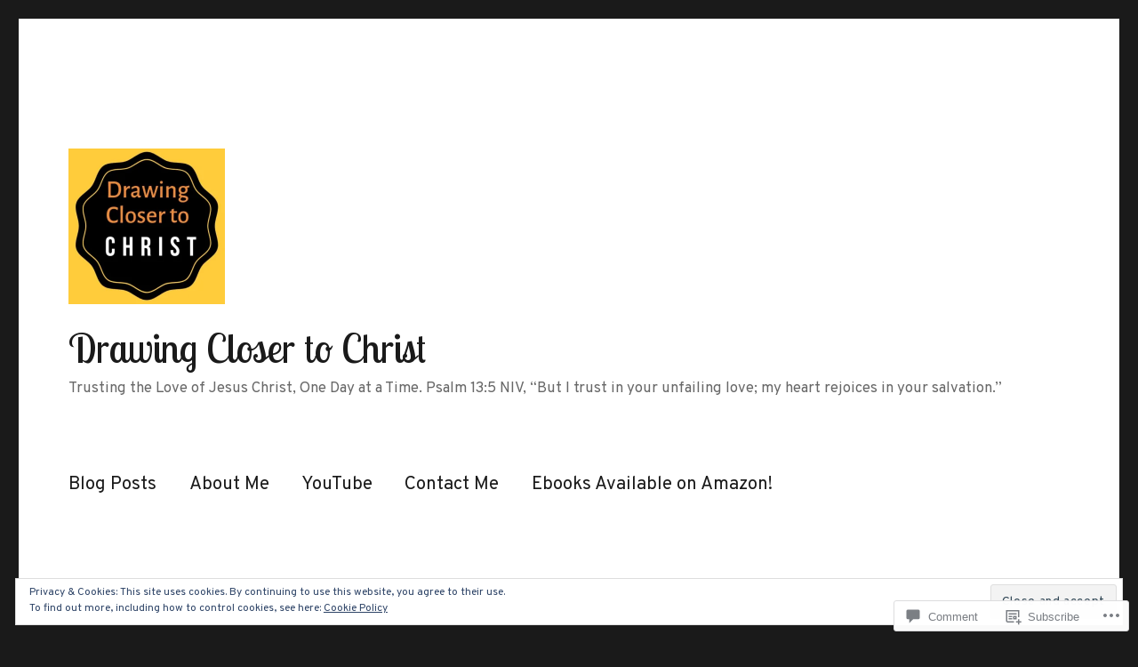

--- FILE ---
content_type: text/html; charset=UTF-8
request_url: https://drawingclosertochrist.com/2019/10/05/no-shrinking-back/
body_size: 31765
content:
<!DOCTYPE html>
<html lang="en" class="no-js">
<head>
	<meta charset="UTF-8">
	<meta name="viewport" content="width=device-width, initial-scale=1">
	<link rel="profile" href="https://gmpg.org/xfn/11">
		<link rel="pingback" href="https://drawingclosertochrist.com/xmlrpc.php">
		<script>(function(html){html.className = html.className.replace(/\bno-js\b/,'js')})(document.documentElement);</script>
<title>No Shrinking Back &#8211; Drawing Closer to Christ</title>
<script type="text/javascript">
  WebFontConfig = {"google":{"families":["Lobster+Two:r:latin,latin-ext","Overpass:r,i,b,bi:latin,latin-ext"]},"api_url":"https:\/\/fonts-api.wp.com\/css"};
  (function() {
    var wf = document.createElement('script');
    wf.src = '/wp-content/plugins/custom-fonts/js/webfont.js';
    wf.type = 'text/javascript';
    wf.async = 'true';
    var s = document.getElementsByTagName('script')[0];
    s.parentNode.insertBefore(wf, s);
	})();
</script><style id="jetpack-custom-fonts-css">.wf-active body, .wf-active button, .wf-active input, .wf-active select, .wf-active textarea{font-family:"Overpass",sans-serif;font-size:20.8px}.wf-active ::-webkit-input-placeholder{font-family:"Overpass",sans-serif}.wf-active :-moz-placeholder{font-family:"Overpass",sans-serif}.wf-active ::-moz-placeholder{font-family:"Overpass",sans-serif}.wf-active :-ms-input-placeholder{font-family:"Overpass",sans-serif}.wf-active blockquote, .wf-active .entry-content h3, .wf-active .entry-summary h3, .wf-active .comment-content h3, .wf-active .textwidget h3, .wf-active body:not(.search-results) .entry-summary, .wf-active .aboutme_widget #am_name{font-size:24.7px}.wf-active button, .wf-active button[disabled]:hover, .wf-active button[disabled]:focus, .wf-active input[type="button"], .wf-active input[type="button"][disabled]:hover, .wf-active input[type="button"][disabled]:focus, .wf-active input[type="reset"], .wf-active input[type="reset"][disabled]:hover, .wf-active input[type="reset"][disabled]:focus, .wf-active input[type="submit"], .wf-active input[type="submit"][disabled]:hover, .wf-active input[type="submit"][disabled]:focus, .wf-active .main-navigation, .wf-active .no-comments, .wf-active .tagcloud a, .wf-active .wp_widget_tag_cloud a, .wf-active .top_rated div > p, .wf-active .comments-area #respond .comment-form-fields p.comment-form-posting-as, .wf-active .comments-area #respond .comment-form-fields p.comment-form-log-out, .wf-active .comments-area #respond #comment-form-identity #comment-form-nascar p, .wf-active .comments-area #respond #comment-form-subscribe p, .wf-active .comments-area #respond p.form-submit input#comment-submit, .wf-active .comment-content p.comment-likes span.comment-like-feedback, .wf-active .jp-relatedposts-post-date, .wf-active .jp-relatedposts-post-context{font-family:"Overpass",sans-serif}.wf-active .post-password-form label, .wf-active .comment-form label, .wf-active .entry-content .contact-form label, .wf-active .post-navigation .meta-nav, .wf-active .image-navigation, .wf-active .comment-navigation, .wf-active .menu-toggle, .wf-active .widget_recent_entries .post-date, .wf-active .widget_rss .rss-date, .wf-active .widget_rss cite, .wf-active .sticky-post, .wf-active .entry-footer, .wf-active .comment-metadata, .wf-active .pingback .edit-link, .wf-active .comment-reply-link, .wf-active .page-links, .wf-active .page-links a, .wf-active .page-links > span, .wf-active .pd-rating, .wf-active .entry-content .portfolio-entry-meta, .wf-active .entry-content #jp-relatedposts h3.jp-relatedposts-headline, .wf-active .hentry div.sharedaddy h3.sd-title, .wf-active .hentry h3.sd-title{font-family:"Overpass",sans-serif;font-size:16.9px}.wf-active .pagination{font-family:"Overpass",sans-serif;font-size:24.7px}.wf-active body:not(.logged-in) .site .skip-link{font-family:"Overpass",sans-serif;font-size:18.2px}.wf-active .entry-content h1, .wf-active .entry-summary h1, .wf-active .comment-content h1, .wf-active .textwidget h1{font-size:36.4px}.wf-active .entry-content h2, .wf-active .entry-summary h2, .wf-active .comment-content h2, .wf-active .textwidget h2{font-size:29.9px}.wf-active blockquote cite, .wf-active blockquote small, .wf-active .entry-content h4, .wf-active .entry-content h5, .wf-active .entry-content h6, .wf-active .entry-summary h4, .wf-active .entry-summary h5, .wf-active .entry-summary h6, .wf-active .comment-content h4, .wf-active .comment-content h5, .wf-active .comment-content h6, .wf-active .textwidget h4, .wf-active .textwidget h5, .wf-active .textwidget h6, .wf-active .entry-content .author-title, .wf-active .comments-area #respond .form-submi{font-size:20.8px}.wf-active .site-description, .wf-active .author-bio, .wf-active .taxonomy-description, .wf-active .entry-caption, .wf-active .comment-notes, .wf-active .comment-awaiting-moderation, .wf-active .logged-in-as, .wf-active .form-allowed-tags, .wf-active .site-info, .wf-active .wp-caption .wp-caption-text, .wf-active .gallery-caption, .wf-active .entry-content .portfolio-entry-content p, .wf-active .entry-content .testimonial-entry-title, .wf-active .entry-content .testimonial-entry-content p, .wf-active .entry-content #jp-relatedposts .jp-relatedposts-items p, .wf-active .entry-content #jp-relatedposts .jp-relatedposts-items-visual h4.jp-relatedposts-post-title{font-family:"Overpass",sans-serif;font-size:16.9px}@media screen and (min-width: 44.375em){.wf-active .menu-toggle{font-size:20.8px}}@media screen and (min-width: 56.875em){.wf-active .widget, .wf-active .widget blockquote cite, .wf-active .widget blockquote small, .wf-active .widget button, .wf-active .widget input, .wf-active .widget select, .wf-active .widget textarea, .wf-active .widget h4, .wf-active .widget h5, .wf-active .widget h6{font-size:16.9px}}@media screen and (min-width: 56.875em){.wf-active .widget h1{font-size:29.9px}}@media screen and (min-width: 56.875em){.wf-active .widget h2{font-size:24.7px}}@media screen and (min-width: 56.875em){.wf-active .widget h3, .wf-active .widget blockquote, .wf-active .aboutme_widget #am_name{font-size:20.8px}}@media screen and (min-width: 61.5625em){.wf-active .entry-content h1, .wf-active .entry-summary h1, .wf-active .comment-content h1{font-size:42.9px}}@media screen and (min-width: 61.5625em){.wf-active .entry-content h2, .wf-active .entry-summary h2, .wf-active .comment-content h2{font-size:36.4px}}@media screen and (min-width: 61.5625em){.wf-active .entry-content h3, .wf-active .entry-summary h3, .wf-active .comment-content h3, .wf-active {font-size:29.9px}}@media screen and (min-width: 61.5625em){.wf-active .entry-content h4, .wf-active .entry-content h5, .wf-active .entry-content h6, .wf-active .entry-summary h4, .wf-active .entry-summary h5, .wf-active .entry-summary h6, .wf-active .comment-content h4, .wf-active .comment-content h5, .wf-active .comment-content h6{font-size:24.7px}}@media screen and (min-width: 75em){.wf-active body:not(.search-results) .entry-summary, .wf-active body:not(.search-results) .entry-summary blockquote{font-size:29.9px}}@media screen and (min-width: 75em){.wf-active body:not(.search-results) .entry-summary blockquote cite, .wf-active body:not(.search-results) .entry-summary blockquote small{font-size:24.7px}}.wf-active .site-title, .wf-active .post-navigation .post-title, .wf-active .comments-title, .wf-active .comment-reply-title, .wf-active .page-title{font-family:"Lobster Two",sans-serif;font-size:36.8px;font-style:normal;font-weight:400}.wf-active .widget .widget-title, .wf-active .entry-content .portfolio-entry-title{font-family:"Lobster Two",sans-serif;font-size:25.6px;font-style:normal;font-weight:400}.wf-active .entry-title{font-family:"Lobster Two",sans-serif;font-size:44.8px;font-style:normal;font-weight:400}.wf-active .format-aside .entry-title, .wf-active .format-image .entry-title, .wf-active .format-video .entry-title, .wf-active .format-quote .entry-title, .wf-active .format-gallery .entry-title, .wf-active .format-status .entry-title, .wf-active .format-link .entry-title, .wf-active .format-audio .entry-title, .wf-active .format-chat .entry-title{font-size:30.4px;font-style:normal;font-weight:400}@media screen and (min-width: 44.375em){.wf-active .site-title, .wf-active .post-navigation .post-title{font-size:44.8px;font-style:normal;font-weight:400}}@media screen and (min-width: 44.375em){.wf-active .entry-title{font-size:52.8px;font-style:normal;font-weight:400}}@media screen and (min-width: 61.5625em){.wf-active .entry-title{font-size:64px;font-style:normal;font-weight:400}}@media screen and (min-width: 61.5625em){.wf-active .format-aside .entry-title, .wf-active .format-image .entry-title, .wf-active .format-video .entry-title, .wf-active .format-quote .entry-title, .wf-active .format-gallery .entry-title, .wf-active .format-status .entry-title, .wf-active .format-link .entry-title, .wf-active .format-audio .entry-title, .wf-active .format-chat .entry-title{font-size:36.8px;font-style:normal;font-weight:400}}</style>
<meta name='robots' content='max-image-preview:large' />

<!-- Async WordPress.com Remote Login -->
<script id="wpcom_remote_login_js">
var wpcom_remote_login_extra_auth = '';
function wpcom_remote_login_remove_dom_node_id( element_id ) {
	var dom_node = document.getElementById( element_id );
	if ( dom_node ) { dom_node.parentNode.removeChild( dom_node ); }
}
function wpcom_remote_login_remove_dom_node_classes( class_name ) {
	var dom_nodes = document.querySelectorAll( '.' + class_name );
	for ( var i = 0; i < dom_nodes.length; i++ ) {
		dom_nodes[ i ].parentNode.removeChild( dom_nodes[ i ] );
	}
}
function wpcom_remote_login_final_cleanup() {
	wpcom_remote_login_remove_dom_node_classes( "wpcom_remote_login_msg" );
	wpcom_remote_login_remove_dom_node_id( "wpcom_remote_login_key" );
	wpcom_remote_login_remove_dom_node_id( "wpcom_remote_login_validate" );
	wpcom_remote_login_remove_dom_node_id( "wpcom_remote_login_js" );
	wpcom_remote_login_remove_dom_node_id( "wpcom_request_access_iframe" );
	wpcom_remote_login_remove_dom_node_id( "wpcom_request_access_styles" );
}

// Watch for messages back from the remote login
window.addEventListener( "message", function( e ) {
	if ( e.origin === "https://r-login.wordpress.com" ) {
		var data = {};
		try {
			data = JSON.parse( e.data );
		} catch( e ) {
			wpcom_remote_login_final_cleanup();
			return;
		}

		if ( data.msg === 'LOGIN' ) {
			// Clean up the login check iframe
			wpcom_remote_login_remove_dom_node_id( "wpcom_remote_login_key" );

			var id_regex = new RegExp( /^[0-9]+$/ );
			var token_regex = new RegExp( /^.*|.*|.*$/ );
			if (
				token_regex.test( data.token )
				&& id_regex.test( data.wpcomid )
			) {
				// We have everything we need to ask for a login
				var script = document.createElement( "script" );
				script.setAttribute( "id", "wpcom_remote_login_validate" );
				script.src = '/remote-login.php?wpcom_remote_login=validate'
					+ '&wpcomid=' + data.wpcomid
					+ '&token=' + encodeURIComponent( data.token )
					+ '&host=' + window.location.protocol
					+ '//' + window.location.hostname
					+ '&postid=5819'
					+ '&is_singular=1';
				document.body.appendChild( script );
			}

			return;
		}

		// Safari ITP, not logged in, so redirect
		if ( data.msg === 'LOGIN-REDIRECT' ) {
			window.location = 'https://wordpress.com/log-in?redirect_to=' + window.location.href;
			return;
		}

		// Safari ITP, storage access failed, remove the request
		if ( data.msg === 'LOGIN-REMOVE' ) {
			var css_zap = 'html { -webkit-transition: margin-top 1s; transition: margin-top 1s; } /* 9001 */ html { margin-top: 0 !important; } * html body { margin-top: 0 !important; } @media screen and ( max-width: 782px ) { html { margin-top: 0 !important; } * html body { margin-top: 0 !important; } }';
			var style_zap = document.createElement( 'style' );
			style_zap.type = 'text/css';
			style_zap.appendChild( document.createTextNode( css_zap ) );
			document.body.appendChild( style_zap );

			var e = document.getElementById( 'wpcom_request_access_iframe' );
			e.parentNode.removeChild( e );

			document.cookie = 'wordpress_com_login_access=denied; path=/; max-age=31536000';

			return;
		}

		// Safari ITP
		if ( data.msg === 'REQUEST_ACCESS' ) {
			console.log( 'request access: safari' );

			// Check ITP iframe enable/disable knob
			if ( wpcom_remote_login_extra_auth !== 'safari_itp_iframe' ) {
				return;
			}

			// If we are in a "private window" there is no ITP.
			var private_window = false;
			try {
				var opendb = window.openDatabase( null, null, null, null );
			} catch( e ) {
				private_window = true;
			}

			if ( private_window ) {
				console.log( 'private window' );
				return;
			}

			var iframe = document.createElement( 'iframe' );
			iframe.id = 'wpcom_request_access_iframe';
			iframe.setAttribute( 'scrolling', 'no' );
			iframe.setAttribute( 'sandbox', 'allow-storage-access-by-user-activation allow-scripts allow-same-origin allow-top-navigation-by-user-activation' );
			iframe.src = 'https://r-login.wordpress.com/remote-login.php?wpcom_remote_login=request_access&origin=' + encodeURIComponent( data.origin ) + '&wpcomid=' + encodeURIComponent( data.wpcomid );

			var css = 'html { -webkit-transition: margin-top 1s; transition: margin-top 1s; } /* 9001 */ html { margin-top: 46px !important; } * html body { margin-top: 46px !important; } @media screen and ( max-width: 660px ) { html { margin-top: 71px !important; } * html body { margin-top: 71px !important; } #wpcom_request_access_iframe { display: block; height: 71px !important; } } #wpcom_request_access_iframe { border: 0px; height: 46px; position: fixed; top: 0; left: 0; width: 100%; min-width: 100%; z-index: 99999; background: #23282d; } ';

			var style = document.createElement( 'style' );
			style.type = 'text/css';
			style.id = 'wpcom_request_access_styles';
			style.appendChild( document.createTextNode( css ) );
			document.body.appendChild( style );

			document.body.appendChild( iframe );
		}

		if ( data.msg === 'DONE' ) {
			wpcom_remote_login_final_cleanup();
		}
	}
}, false );

// Inject the remote login iframe after the page has had a chance to load
// more critical resources
window.addEventListener( "DOMContentLoaded", function( e ) {
	var iframe = document.createElement( "iframe" );
	iframe.style.display = "none";
	iframe.setAttribute( "scrolling", "no" );
	iframe.setAttribute( "id", "wpcom_remote_login_key" );
	iframe.src = "https://r-login.wordpress.com/remote-login.php"
		+ "?wpcom_remote_login=key"
		+ "&origin=aHR0cHM6Ly9kcmF3aW5nY2xvc2VydG9jaHJpc3QuY29t"
		+ "&wpcomid=129892487"
		+ "&time=" + Math.floor( Date.now() / 1000 );
	document.body.appendChild( iframe );
}, false );
</script>
<link rel='dns-prefetch' href='//s0.wp.com' />
<link rel='dns-prefetch' href='//widgets.wp.com' />
<link rel='dns-prefetch' href='//wordpress.com' />
<link rel='dns-prefetch' href='//af.pubmine.com' />
<link rel="alternate" type="application/rss+xml" title="Drawing Closer to Christ &raquo; Feed" href="https://drawingclosertochrist.com/feed/" />
<link rel="alternate" type="application/rss+xml" title="Drawing Closer to Christ &raquo; Comments Feed" href="https://drawingclosertochrist.com/comments/feed/" />
<link rel="alternate" type="application/rss+xml" title="Drawing Closer to Christ &raquo; No Shrinking Back Comments Feed" href="https://drawingclosertochrist.com/2019/10/05/no-shrinking-back/feed/" />
	<script type="text/javascript">
		/* <![CDATA[ */
		function addLoadEvent(func) {
			var oldonload = window.onload;
			if (typeof window.onload != 'function') {
				window.onload = func;
			} else {
				window.onload = function () {
					oldonload();
					func();
				}
			}
		}
		/* ]]> */
	</script>
	<link crossorigin='anonymous' rel='stylesheet' id='all-css-0-1' href='/_static/??-eJx9zt0KwjAMhuEbsgZ/5vBAvJbSfcxubVNMSre7dxNBENnhS5KHUM3GcVIkpVhMDqX3SWiAZuvGT5OURJG7EiCkD0QYZQ5CjmO2SlqX81n8pEDaO5Ed/Wer73qoEMoy5dHDBFtJEXOwutiic8AWsPHXE6vRmcyiP7UlBj/i675rXb/H26FtTsf2ejk3wwsvJ28M&cssminify=yes' type='text/css' media='all' />
<style id='wp-emoji-styles-inline-css'>

	img.wp-smiley, img.emoji {
		display: inline !important;
		border: none !important;
		box-shadow: none !important;
		height: 1em !important;
		width: 1em !important;
		margin: 0 0.07em !important;
		vertical-align: -0.1em !important;
		background: none !important;
		padding: 0 !important;
	}
/*# sourceURL=wp-emoji-styles-inline-css */
</style>
<link crossorigin='anonymous' rel='stylesheet' id='all-css-2-1' href='/wp-content/plugins/gutenberg-core/v22.2.0/build/styles/block-library/style.css?m=1764855221i&cssminify=yes' type='text/css' media='all' />
<style id='wp-block-library-inline-css'>
.has-text-align-justify {
	text-align:justify;
}
.has-text-align-justify{text-align:justify;}

/*# sourceURL=wp-block-library-inline-css */
</style><style id='wp-block-archives-inline-css'>
.wp-block-archives{box-sizing:border-box}.wp-block-archives-dropdown label{display:block}
/*# sourceURL=/wp-content/plugins/gutenberg-core/v22.2.0/build/styles/block-library/archives/style.css */
</style>
<style id='global-styles-inline-css'>
:root{--wp--preset--aspect-ratio--square: 1;--wp--preset--aspect-ratio--4-3: 4/3;--wp--preset--aspect-ratio--3-4: 3/4;--wp--preset--aspect-ratio--3-2: 3/2;--wp--preset--aspect-ratio--2-3: 2/3;--wp--preset--aspect-ratio--16-9: 16/9;--wp--preset--aspect-ratio--9-16: 9/16;--wp--preset--color--black: #000000;--wp--preset--color--cyan-bluish-gray: #abb8c3;--wp--preset--color--white: #fff;--wp--preset--color--pale-pink: #f78da7;--wp--preset--color--vivid-red: #cf2e2e;--wp--preset--color--luminous-vivid-orange: #ff6900;--wp--preset--color--luminous-vivid-amber: #fcb900;--wp--preset--color--light-green-cyan: #7bdcb5;--wp--preset--color--vivid-green-cyan: #00d084;--wp--preset--color--pale-cyan-blue: #8ed1fc;--wp--preset--color--vivid-cyan-blue: #0693e3;--wp--preset--color--vivid-purple: #9b51e0;--wp--preset--color--dark-gray: #1a1a1a;--wp--preset--color--medium-gray: #686868;--wp--preset--color--light-gray: #e5e5e5;--wp--preset--color--blue-gray: #4d545c;--wp--preset--color--bright-blue: #007acc;--wp--preset--color--light-blue: #9adffd;--wp--preset--color--dark-brown: #402b30;--wp--preset--color--medium-brown: #774e24;--wp--preset--color--dark-red: #640c1f;--wp--preset--color--bright-red: #ff675f;--wp--preset--color--yellow: #ffef8e;--wp--preset--gradient--vivid-cyan-blue-to-vivid-purple: linear-gradient(135deg,rgb(6,147,227) 0%,rgb(155,81,224) 100%);--wp--preset--gradient--light-green-cyan-to-vivid-green-cyan: linear-gradient(135deg,rgb(122,220,180) 0%,rgb(0,208,130) 100%);--wp--preset--gradient--luminous-vivid-amber-to-luminous-vivid-orange: linear-gradient(135deg,rgb(252,185,0) 0%,rgb(255,105,0) 100%);--wp--preset--gradient--luminous-vivid-orange-to-vivid-red: linear-gradient(135deg,rgb(255,105,0) 0%,rgb(207,46,46) 100%);--wp--preset--gradient--very-light-gray-to-cyan-bluish-gray: linear-gradient(135deg,rgb(238,238,238) 0%,rgb(169,184,195) 100%);--wp--preset--gradient--cool-to-warm-spectrum: linear-gradient(135deg,rgb(74,234,220) 0%,rgb(151,120,209) 20%,rgb(207,42,186) 40%,rgb(238,44,130) 60%,rgb(251,105,98) 80%,rgb(254,248,76) 100%);--wp--preset--gradient--blush-light-purple: linear-gradient(135deg,rgb(255,206,236) 0%,rgb(152,150,240) 100%);--wp--preset--gradient--blush-bordeaux: linear-gradient(135deg,rgb(254,205,165) 0%,rgb(254,45,45) 50%,rgb(107,0,62) 100%);--wp--preset--gradient--luminous-dusk: linear-gradient(135deg,rgb(255,203,112) 0%,rgb(199,81,192) 50%,rgb(65,88,208) 100%);--wp--preset--gradient--pale-ocean: linear-gradient(135deg,rgb(255,245,203) 0%,rgb(182,227,212) 50%,rgb(51,167,181) 100%);--wp--preset--gradient--electric-grass: linear-gradient(135deg,rgb(202,248,128) 0%,rgb(113,206,126) 100%);--wp--preset--gradient--midnight: linear-gradient(135deg,rgb(2,3,129) 0%,rgb(40,116,252) 100%);--wp--preset--font-size--small: 13px;--wp--preset--font-size--medium: 20px;--wp--preset--font-size--large: 36px;--wp--preset--font-size--x-large: 42px;--wp--preset--font-family--albert-sans: 'Albert Sans', sans-serif;--wp--preset--font-family--alegreya: Alegreya, serif;--wp--preset--font-family--arvo: Arvo, serif;--wp--preset--font-family--bodoni-moda: 'Bodoni Moda', serif;--wp--preset--font-family--bricolage-grotesque: 'Bricolage Grotesque', sans-serif;--wp--preset--font-family--cabin: Cabin, sans-serif;--wp--preset--font-family--chivo: Chivo, sans-serif;--wp--preset--font-family--commissioner: Commissioner, sans-serif;--wp--preset--font-family--cormorant: Cormorant, serif;--wp--preset--font-family--courier-prime: 'Courier Prime', monospace;--wp--preset--font-family--crimson-pro: 'Crimson Pro', serif;--wp--preset--font-family--dm-mono: 'DM Mono', monospace;--wp--preset--font-family--dm-sans: 'DM Sans', sans-serif;--wp--preset--font-family--dm-serif-display: 'DM Serif Display', serif;--wp--preset--font-family--domine: Domine, serif;--wp--preset--font-family--eb-garamond: 'EB Garamond', serif;--wp--preset--font-family--epilogue: Epilogue, sans-serif;--wp--preset--font-family--fahkwang: Fahkwang, sans-serif;--wp--preset--font-family--figtree: Figtree, sans-serif;--wp--preset--font-family--fira-sans: 'Fira Sans', sans-serif;--wp--preset--font-family--fjalla-one: 'Fjalla One', sans-serif;--wp--preset--font-family--fraunces: Fraunces, serif;--wp--preset--font-family--gabarito: Gabarito, system-ui;--wp--preset--font-family--ibm-plex-mono: 'IBM Plex Mono', monospace;--wp--preset--font-family--ibm-plex-sans: 'IBM Plex Sans', sans-serif;--wp--preset--font-family--ibarra-real-nova: 'Ibarra Real Nova', serif;--wp--preset--font-family--instrument-serif: 'Instrument Serif', serif;--wp--preset--font-family--inter: Inter, sans-serif;--wp--preset--font-family--josefin-sans: 'Josefin Sans', sans-serif;--wp--preset--font-family--jost: Jost, sans-serif;--wp--preset--font-family--libre-baskerville: 'Libre Baskerville', serif;--wp--preset--font-family--libre-franklin: 'Libre Franklin', sans-serif;--wp--preset--font-family--literata: Literata, serif;--wp--preset--font-family--lora: Lora, serif;--wp--preset--font-family--merriweather: Merriweather, serif;--wp--preset--font-family--montserrat: Montserrat, sans-serif;--wp--preset--font-family--newsreader: Newsreader, serif;--wp--preset--font-family--noto-sans-mono: 'Noto Sans Mono', sans-serif;--wp--preset--font-family--nunito: Nunito, sans-serif;--wp--preset--font-family--open-sans: 'Open Sans', sans-serif;--wp--preset--font-family--overpass: Overpass, sans-serif;--wp--preset--font-family--pt-serif: 'PT Serif', serif;--wp--preset--font-family--petrona: Petrona, serif;--wp--preset--font-family--piazzolla: Piazzolla, serif;--wp--preset--font-family--playfair-display: 'Playfair Display', serif;--wp--preset--font-family--plus-jakarta-sans: 'Plus Jakarta Sans', sans-serif;--wp--preset--font-family--poppins: Poppins, sans-serif;--wp--preset--font-family--raleway: Raleway, sans-serif;--wp--preset--font-family--roboto: Roboto, sans-serif;--wp--preset--font-family--roboto-slab: 'Roboto Slab', serif;--wp--preset--font-family--rubik: Rubik, sans-serif;--wp--preset--font-family--rufina: Rufina, serif;--wp--preset--font-family--sora: Sora, sans-serif;--wp--preset--font-family--source-sans-3: 'Source Sans 3', sans-serif;--wp--preset--font-family--source-serif-4: 'Source Serif 4', serif;--wp--preset--font-family--space-mono: 'Space Mono', monospace;--wp--preset--font-family--syne: Syne, sans-serif;--wp--preset--font-family--texturina: Texturina, serif;--wp--preset--font-family--urbanist: Urbanist, sans-serif;--wp--preset--font-family--work-sans: 'Work Sans', sans-serif;--wp--preset--spacing--20: 0.44rem;--wp--preset--spacing--30: 0.67rem;--wp--preset--spacing--40: 1rem;--wp--preset--spacing--50: 1.5rem;--wp--preset--spacing--60: 2.25rem;--wp--preset--spacing--70: 3.38rem;--wp--preset--spacing--80: 5.06rem;--wp--preset--shadow--natural: 6px 6px 9px rgba(0, 0, 0, 0.2);--wp--preset--shadow--deep: 12px 12px 50px rgba(0, 0, 0, 0.4);--wp--preset--shadow--sharp: 6px 6px 0px rgba(0, 0, 0, 0.2);--wp--preset--shadow--outlined: 6px 6px 0px -3px rgb(255, 255, 255), 6px 6px rgb(0, 0, 0);--wp--preset--shadow--crisp: 6px 6px 0px rgb(0, 0, 0);}:where(.is-layout-flex){gap: 0.5em;}:where(.is-layout-grid){gap: 0.5em;}body .is-layout-flex{display: flex;}.is-layout-flex{flex-wrap: wrap;align-items: center;}.is-layout-flex > :is(*, div){margin: 0;}body .is-layout-grid{display: grid;}.is-layout-grid > :is(*, div){margin: 0;}:where(.wp-block-columns.is-layout-flex){gap: 2em;}:where(.wp-block-columns.is-layout-grid){gap: 2em;}:where(.wp-block-post-template.is-layout-flex){gap: 1.25em;}:where(.wp-block-post-template.is-layout-grid){gap: 1.25em;}.has-black-color{color: var(--wp--preset--color--black) !important;}.has-cyan-bluish-gray-color{color: var(--wp--preset--color--cyan-bluish-gray) !important;}.has-white-color{color: var(--wp--preset--color--white) !important;}.has-pale-pink-color{color: var(--wp--preset--color--pale-pink) !important;}.has-vivid-red-color{color: var(--wp--preset--color--vivid-red) !important;}.has-luminous-vivid-orange-color{color: var(--wp--preset--color--luminous-vivid-orange) !important;}.has-luminous-vivid-amber-color{color: var(--wp--preset--color--luminous-vivid-amber) !important;}.has-light-green-cyan-color{color: var(--wp--preset--color--light-green-cyan) !important;}.has-vivid-green-cyan-color{color: var(--wp--preset--color--vivid-green-cyan) !important;}.has-pale-cyan-blue-color{color: var(--wp--preset--color--pale-cyan-blue) !important;}.has-vivid-cyan-blue-color{color: var(--wp--preset--color--vivid-cyan-blue) !important;}.has-vivid-purple-color{color: var(--wp--preset--color--vivid-purple) !important;}.has-black-background-color{background-color: var(--wp--preset--color--black) !important;}.has-cyan-bluish-gray-background-color{background-color: var(--wp--preset--color--cyan-bluish-gray) !important;}.has-white-background-color{background-color: var(--wp--preset--color--white) !important;}.has-pale-pink-background-color{background-color: var(--wp--preset--color--pale-pink) !important;}.has-vivid-red-background-color{background-color: var(--wp--preset--color--vivid-red) !important;}.has-luminous-vivid-orange-background-color{background-color: var(--wp--preset--color--luminous-vivid-orange) !important;}.has-luminous-vivid-amber-background-color{background-color: var(--wp--preset--color--luminous-vivid-amber) !important;}.has-light-green-cyan-background-color{background-color: var(--wp--preset--color--light-green-cyan) !important;}.has-vivid-green-cyan-background-color{background-color: var(--wp--preset--color--vivid-green-cyan) !important;}.has-pale-cyan-blue-background-color{background-color: var(--wp--preset--color--pale-cyan-blue) !important;}.has-vivid-cyan-blue-background-color{background-color: var(--wp--preset--color--vivid-cyan-blue) !important;}.has-vivid-purple-background-color{background-color: var(--wp--preset--color--vivid-purple) !important;}.has-black-border-color{border-color: var(--wp--preset--color--black) !important;}.has-cyan-bluish-gray-border-color{border-color: var(--wp--preset--color--cyan-bluish-gray) !important;}.has-white-border-color{border-color: var(--wp--preset--color--white) !important;}.has-pale-pink-border-color{border-color: var(--wp--preset--color--pale-pink) !important;}.has-vivid-red-border-color{border-color: var(--wp--preset--color--vivid-red) !important;}.has-luminous-vivid-orange-border-color{border-color: var(--wp--preset--color--luminous-vivid-orange) !important;}.has-luminous-vivid-amber-border-color{border-color: var(--wp--preset--color--luminous-vivid-amber) !important;}.has-light-green-cyan-border-color{border-color: var(--wp--preset--color--light-green-cyan) !important;}.has-vivid-green-cyan-border-color{border-color: var(--wp--preset--color--vivid-green-cyan) !important;}.has-pale-cyan-blue-border-color{border-color: var(--wp--preset--color--pale-cyan-blue) !important;}.has-vivid-cyan-blue-border-color{border-color: var(--wp--preset--color--vivid-cyan-blue) !important;}.has-vivid-purple-border-color{border-color: var(--wp--preset--color--vivid-purple) !important;}.has-vivid-cyan-blue-to-vivid-purple-gradient-background{background: var(--wp--preset--gradient--vivid-cyan-blue-to-vivid-purple) !important;}.has-light-green-cyan-to-vivid-green-cyan-gradient-background{background: var(--wp--preset--gradient--light-green-cyan-to-vivid-green-cyan) !important;}.has-luminous-vivid-amber-to-luminous-vivid-orange-gradient-background{background: var(--wp--preset--gradient--luminous-vivid-amber-to-luminous-vivid-orange) !important;}.has-luminous-vivid-orange-to-vivid-red-gradient-background{background: var(--wp--preset--gradient--luminous-vivid-orange-to-vivid-red) !important;}.has-very-light-gray-to-cyan-bluish-gray-gradient-background{background: var(--wp--preset--gradient--very-light-gray-to-cyan-bluish-gray) !important;}.has-cool-to-warm-spectrum-gradient-background{background: var(--wp--preset--gradient--cool-to-warm-spectrum) !important;}.has-blush-light-purple-gradient-background{background: var(--wp--preset--gradient--blush-light-purple) !important;}.has-blush-bordeaux-gradient-background{background: var(--wp--preset--gradient--blush-bordeaux) !important;}.has-luminous-dusk-gradient-background{background: var(--wp--preset--gradient--luminous-dusk) !important;}.has-pale-ocean-gradient-background{background: var(--wp--preset--gradient--pale-ocean) !important;}.has-electric-grass-gradient-background{background: var(--wp--preset--gradient--electric-grass) !important;}.has-midnight-gradient-background{background: var(--wp--preset--gradient--midnight) !important;}.has-small-font-size{font-size: var(--wp--preset--font-size--small) !important;}.has-medium-font-size{font-size: var(--wp--preset--font-size--medium) !important;}.has-large-font-size{font-size: var(--wp--preset--font-size--large) !important;}.has-x-large-font-size{font-size: var(--wp--preset--font-size--x-large) !important;}.has-albert-sans-font-family{font-family: var(--wp--preset--font-family--albert-sans) !important;}.has-alegreya-font-family{font-family: var(--wp--preset--font-family--alegreya) !important;}.has-arvo-font-family{font-family: var(--wp--preset--font-family--arvo) !important;}.has-bodoni-moda-font-family{font-family: var(--wp--preset--font-family--bodoni-moda) !important;}.has-bricolage-grotesque-font-family{font-family: var(--wp--preset--font-family--bricolage-grotesque) !important;}.has-cabin-font-family{font-family: var(--wp--preset--font-family--cabin) !important;}.has-chivo-font-family{font-family: var(--wp--preset--font-family--chivo) !important;}.has-commissioner-font-family{font-family: var(--wp--preset--font-family--commissioner) !important;}.has-cormorant-font-family{font-family: var(--wp--preset--font-family--cormorant) !important;}.has-courier-prime-font-family{font-family: var(--wp--preset--font-family--courier-prime) !important;}.has-crimson-pro-font-family{font-family: var(--wp--preset--font-family--crimson-pro) !important;}.has-dm-mono-font-family{font-family: var(--wp--preset--font-family--dm-mono) !important;}.has-dm-sans-font-family{font-family: var(--wp--preset--font-family--dm-sans) !important;}.has-dm-serif-display-font-family{font-family: var(--wp--preset--font-family--dm-serif-display) !important;}.has-domine-font-family{font-family: var(--wp--preset--font-family--domine) !important;}.has-eb-garamond-font-family{font-family: var(--wp--preset--font-family--eb-garamond) !important;}.has-epilogue-font-family{font-family: var(--wp--preset--font-family--epilogue) !important;}.has-fahkwang-font-family{font-family: var(--wp--preset--font-family--fahkwang) !important;}.has-figtree-font-family{font-family: var(--wp--preset--font-family--figtree) !important;}.has-fira-sans-font-family{font-family: var(--wp--preset--font-family--fira-sans) !important;}.has-fjalla-one-font-family{font-family: var(--wp--preset--font-family--fjalla-one) !important;}.has-fraunces-font-family{font-family: var(--wp--preset--font-family--fraunces) !important;}.has-gabarito-font-family{font-family: var(--wp--preset--font-family--gabarito) !important;}.has-ibm-plex-mono-font-family{font-family: var(--wp--preset--font-family--ibm-plex-mono) !important;}.has-ibm-plex-sans-font-family{font-family: var(--wp--preset--font-family--ibm-plex-sans) !important;}.has-ibarra-real-nova-font-family{font-family: var(--wp--preset--font-family--ibarra-real-nova) !important;}.has-instrument-serif-font-family{font-family: var(--wp--preset--font-family--instrument-serif) !important;}.has-inter-font-family{font-family: var(--wp--preset--font-family--inter) !important;}.has-josefin-sans-font-family{font-family: var(--wp--preset--font-family--josefin-sans) !important;}.has-jost-font-family{font-family: var(--wp--preset--font-family--jost) !important;}.has-libre-baskerville-font-family{font-family: var(--wp--preset--font-family--libre-baskerville) !important;}.has-libre-franklin-font-family{font-family: var(--wp--preset--font-family--libre-franklin) !important;}.has-literata-font-family{font-family: var(--wp--preset--font-family--literata) !important;}.has-lora-font-family{font-family: var(--wp--preset--font-family--lora) !important;}.has-merriweather-font-family{font-family: var(--wp--preset--font-family--merriweather) !important;}.has-montserrat-font-family{font-family: var(--wp--preset--font-family--montserrat) !important;}.has-newsreader-font-family{font-family: var(--wp--preset--font-family--newsreader) !important;}.has-noto-sans-mono-font-family{font-family: var(--wp--preset--font-family--noto-sans-mono) !important;}.has-nunito-font-family{font-family: var(--wp--preset--font-family--nunito) !important;}.has-open-sans-font-family{font-family: var(--wp--preset--font-family--open-sans) !important;}.has-overpass-font-family{font-family: var(--wp--preset--font-family--overpass) !important;}.has-pt-serif-font-family{font-family: var(--wp--preset--font-family--pt-serif) !important;}.has-petrona-font-family{font-family: var(--wp--preset--font-family--petrona) !important;}.has-piazzolla-font-family{font-family: var(--wp--preset--font-family--piazzolla) !important;}.has-playfair-display-font-family{font-family: var(--wp--preset--font-family--playfair-display) !important;}.has-plus-jakarta-sans-font-family{font-family: var(--wp--preset--font-family--plus-jakarta-sans) !important;}.has-poppins-font-family{font-family: var(--wp--preset--font-family--poppins) !important;}.has-raleway-font-family{font-family: var(--wp--preset--font-family--raleway) !important;}.has-roboto-font-family{font-family: var(--wp--preset--font-family--roboto) !important;}.has-roboto-slab-font-family{font-family: var(--wp--preset--font-family--roboto-slab) !important;}.has-rubik-font-family{font-family: var(--wp--preset--font-family--rubik) !important;}.has-rufina-font-family{font-family: var(--wp--preset--font-family--rufina) !important;}.has-sora-font-family{font-family: var(--wp--preset--font-family--sora) !important;}.has-source-sans-3-font-family{font-family: var(--wp--preset--font-family--source-sans-3) !important;}.has-source-serif-4-font-family{font-family: var(--wp--preset--font-family--source-serif-4) !important;}.has-space-mono-font-family{font-family: var(--wp--preset--font-family--space-mono) !important;}.has-syne-font-family{font-family: var(--wp--preset--font-family--syne) !important;}.has-texturina-font-family{font-family: var(--wp--preset--font-family--texturina) !important;}.has-urbanist-font-family{font-family: var(--wp--preset--font-family--urbanist) !important;}.has-work-sans-font-family{font-family: var(--wp--preset--font-family--work-sans) !important;}
/*# sourceURL=global-styles-inline-css */
</style>

<style id='classic-theme-styles-inline-css'>
/*! This file is auto-generated */
.wp-block-button__link{color:#fff;background-color:#32373c;border-radius:9999px;box-shadow:none;text-decoration:none;padding:calc(.667em + 2px) calc(1.333em + 2px);font-size:1.125em}.wp-block-file__button{background:#32373c;color:#fff;text-decoration:none}
/*# sourceURL=/wp-includes/css/classic-themes.min.css */
</style>
<link crossorigin='anonymous' rel='stylesheet' id='all-css-4-1' href='/_static/??[base64]/f/NV/HKZh/BzH99MVEMJ9yw==&cssminify=yes' type='text/css' media='all' />
<link rel='stylesheet' id='verbum-gutenberg-css-css' href='https://widgets.wp.com/verbum-block-editor/block-editor.css?ver=1738686361' media='all' />
<link crossorigin='anonymous' rel='stylesheet' id='all-css-6-1' href='/_static/??-eJyNj0sOwjAMRC9EsPiUigXiKKiNrOImcSLiqPT2dSliAV2wmxnbzzYMydjIgiwQikm+dMQZbAxBI+PJobr8lWw12QABRyGdzh+xFNaZPUpqrHt7yIXhRmyhQ8bHglmVP0y5Y9CrUmlBBg3GTE9BVKSMHv9vn99qfbTuteIaLru6Ouzr8+lY9RO2UWmz&cssminify=yes' type='text/css' media='all' />
<style id='twentysixteen-style-inline-css'>
.cat-links, .tags-links { clip: rect(1px, 1px, 1px, 1px); height: 1px; position: absolute; overflow: hidden; width: 1px; }
/*# sourceURL=twentysixteen-style-inline-css */
</style>
<link crossorigin='anonymous' rel='stylesheet' id='all-css-12-1' href='/_static/??-eJx9y0EOwjAMRNELYUxEK7FBnKWNTAhK7Kh2lPb2pGyADbv5Iz1sBbywERvagzIpljqjtX5sGlcjYvSqqLYlgla85GPvA37BXKGkGiIrLjQnCX2Gt/rkPxRIIImfLAr/BNzTFJed3vLVjW4YT2fnLs8X8DhDqQ==&cssminify=yes' type='text/css' media='all' />
<style id='jetpack-global-styles-frontend-style-inline-css'>
:root { --font-headings: unset; --font-base: unset; --font-headings-default: -apple-system,BlinkMacSystemFont,"Segoe UI",Roboto,Oxygen-Sans,Ubuntu,Cantarell,"Helvetica Neue",sans-serif; --font-base-default: -apple-system,BlinkMacSystemFont,"Segoe UI",Roboto,Oxygen-Sans,Ubuntu,Cantarell,"Helvetica Neue",sans-serif;}
/*# sourceURL=jetpack-global-styles-frontend-style-inline-css */
</style>
<link crossorigin='anonymous' rel='stylesheet' id='all-css-14-1' href='/_static/??-eJyNjcsKAjEMRX/IGtQZBxfip0hMS9sxTYppGfx7H7gRN+7ugcs5sFRHKi1Ig9Jd5R6zGMyhVaTrh8G6QFHfORhYwlvw6P39PbPENZmt4G/ROQuBKWVkxxrVvuBH1lIoz2waILJekF+HUzlupnG3nQ77YZwfuRJIaQ==&cssminify=yes' type='text/css' media='all' />
<script id="jetpack_related-posts-js-extra">
var related_posts_js_options = {"post_heading":"h4"};
//# sourceURL=jetpack_related-posts-js-extra
</script>
<script id="wpcom-actionbar-placeholder-js-extra">
var actionbardata = {"siteID":"129892487","postID":"5819","siteURL":"https://drawingclosertochrist.com","xhrURL":"https://drawingclosertochrist.com/wp-admin/admin-ajax.php","nonce":"4da4b0dc14","isLoggedIn":"","statusMessage":"","subsEmailDefault":"instantly","proxyScriptUrl":"https://s0.wp.com/wp-content/js/wpcom-proxy-request.js?m=1513050504i&amp;ver=20211021","shortlink":"https://wp.me/p8N0Y7-1vR","i18n":{"followedText":"New posts from this site will now appear in your \u003Ca href=\"https://wordpress.com/reader\"\u003EReader\u003C/a\u003E","foldBar":"Collapse this bar","unfoldBar":"Expand this bar","shortLinkCopied":"Shortlink copied to clipboard."}};
//# sourceURL=wpcom-actionbar-placeholder-js-extra
</script>
<script id="jetpack-mu-wpcom-settings-js-before">
var JETPACK_MU_WPCOM_SETTINGS = {"assetsUrl":"https://s0.wp.com/wp-content/mu-plugins/jetpack-mu-wpcom-plugin/sun/jetpack_vendor/automattic/jetpack-mu-wpcom/src/build/"};
//# sourceURL=jetpack-mu-wpcom-settings-js-before
</script>
<script crossorigin='anonymous' type='text/javascript'  src='/_static/??-eJxdjtEOgjAMRX/IWTEh8GL8FANbA5tbt6ydwN87EmOUp+b29pwUlqR0JEESCEUlXyZLDA4lDfr5ycCF4GFJw1isN5DRD4JGpcjC/+kcLJ0dn+DH6+qNF5VyXLdjJzMGZEhlBFnqYmO7CiLt0CzBt0dg9HH6vrnEbAbDSvuBuWoqpEOC13UfiiKpyaRcFfdwa7q2vTRN1/fuDY3zWnc='></script>
<script id="rlt-proxy-js-after">
	rltInitialize( {"token":null,"iframeOrigins":["https:\/\/widgets.wp.com"]} );
//# sourceURL=rlt-proxy-js-after
</script>
<link rel="canonical" href="http://joycottage.blog/2019/09/23/no-shrinking-back/" />
<link rel="EditURI" type="application/rsd+xml" title="RSD" href="https://drawingclosertochristgodaddysites.wordpress.com/xmlrpc.php?rsd" />
<meta name="generator" content="WordPress.com" />
<link rel='shortlink' href='https://wp.me/p8N0Y7-1vR' />
<link rel="alternate" type="application/json+oembed" href="https://public-api.wordpress.com/oembed/?format=json&amp;url=https%3A%2F%2Fdrawingclosertochrist.com%2F2019%2F10%2F05%2Fno-shrinking-back%2F&amp;for=wpcom-auto-discovery" /><link rel="alternate" type="application/xml+oembed" href="https://public-api.wordpress.com/oembed/?format=xml&amp;url=https%3A%2F%2Fdrawingclosertochrist.com%2F2019%2F10%2F05%2Fno-shrinking-back%2F&amp;for=wpcom-auto-discovery" />
<!-- Jetpack Open Graph Tags -->
<meta property="og:type" content="article" />
<meta property="og:title" content="No Shrinking Back" />
<meta property="og:url" content="https://drawingclosertochrist.com/2019/10/05/no-shrinking-back/" />
<meta property="og:description" content="Reblogged on WordPress.com" />
<meta property="article:published_time" content="2019-10-05T12:12:17+00:00" />
<meta property="article:modified_time" content="2019-10-05T12:12:17+00:00" />
<meta property="og:site_name" content="Drawing Closer to Christ" />
<meta property="og:image" content="https://i0.wp.com/drawingclosertochrist.com/wp-content/uploads/2019/10/meme_-look-up-golden-bright-leaves.jpg?fit=1200%2C900&#038;ssl=1" />
<meta property="og:image:width" content="1200" />
<meta property="og:image:height" content="900" />
<meta property="og:image:alt" content="" />
<meta property="og:locale" content="en_US" />
<meta property="article:publisher" content="https://www.facebook.com/WordPresscom" />
<meta name="twitter:creator" content="@DrawingCloser" />
<meta name="twitter:site" content="@DrawingCloser" />
<meta name="twitter:text:title" content="No Shrinking Back" />
<meta name="twitter:image" content="https://i0.wp.com/drawingclosertochrist.com/wp-content/uploads/2019/10/meme_-look-up-golden-bright-leaves.jpg?fit=1200%2C900&#038;ssl=1&#038;w=640" />
<meta name="twitter:card" content="summary_large_image" />

<!-- End Jetpack Open Graph Tags -->
<link rel="search" type="application/opensearchdescription+xml" href="https://drawingclosertochrist.com/osd.xml" title="Drawing Closer to Christ" />
<link rel="search" type="application/opensearchdescription+xml" href="https://s1.wp.com/opensearch.xml" title="WordPress.com" />
		<style type="text/css">
			.recentcomments a {
				display: inline !important;
				padding: 0 !important;
				margin: 0 !important;
			}

			table.recentcommentsavatartop img.avatar, table.recentcommentsavatarend img.avatar {
				border: 0px;
				margin: 0;
			}

			table.recentcommentsavatartop a, table.recentcommentsavatarend a {
				border: 0px !important;
				background-color: transparent !important;
			}

			td.recentcommentsavatarend, td.recentcommentsavatartop {
				padding: 0px 0px 1px 0px;
				margin: 0px;
			}

			td.recentcommentstextend {
				border: none !important;
				padding: 0px 0px 2px 10px;
			}

			.rtl td.recentcommentstextend {
				padding: 0px 10px 2px 0px;
			}

			td.recentcommentstexttop {
				border: none;
				padding: 0px 0px 0px 10px;
			}

			.rtl td.recentcommentstexttop {
				padding: 0px 10px 0px 0px;
			}
		</style>
		<meta name="description" content="Thanks Jacquie @ Joy Cottage for encouraging us not to shrink back in our faith in Jesus. #MySaturdayShare" />
<script>
var wa_client = {}; wa_client.cmd = []; wa_client.config = { 'blog_id': 129892487, 'blog_language': 'en', 'is_wordads': true, 'hosting_type': 1, 'afp_account_id': null, 'afp_host_id': 5038568878849053, 'theme': 'pub/twentysixteen', '_': { 'title': 'Advertisement', 'privacy_settings': 'Privacy Settings' }, 'formats': [ 'inline', 'belowpost', 'bottom_sticky', 'sidebar_sticky_right', 'sidebar', 'top', 'shortcode', 'gutenberg_rectangle', 'gutenberg_leaderboard', 'gutenberg_mobile_leaderboard', 'gutenberg_skyscraper' ] };
</script>
		<script type="text/javascript">

			window.doNotSellCallback = function() {

				var linkElements = [
					'a[href="https://wordpress.com/?ref=footer_blog"]',
					'a[href="https://wordpress.com/?ref=footer_website"]',
					'a[href="https://wordpress.com/?ref=vertical_footer"]',
					'a[href^="https://wordpress.com/?ref=footer_segment_"]',
				].join(',');

				var dnsLink = document.createElement( 'a' );
				dnsLink.href = 'https://wordpress.com/advertising-program-optout/';
				dnsLink.classList.add( 'do-not-sell-link' );
				dnsLink.rel = 'nofollow';
				dnsLink.style.marginLeft = '0.5em';
				dnsLink.textContent = 'Do Not Sell or Share My Personal Information';

				var creditLinks = document.querySelectorAll( linkElements );

				if ( 0 === creditLinks.length ) {
					return false;
				}

				Array.prototype.forEach.call( creditLinks, function( el ) {
					el.insertAdjacentElement( 'afterend', dnsLink );
				});

				return true;
			};

		</script>
		<link rel="icon" href="https://drawingclosertochrist.com/wp-content/uploads/2019/03/image-5.jpg?w=32" sizes="32x32" />
<link rel="icon" href="https://drawingclosertochrist.com/wp-content/uploads/2019/03/image-5.jpg?w=192" sizes="192x192" />
<link rel="apple-touch-icon" href="https://drawingclosertochrist.com/wp-content/uploads/2019/03/image-5.jpg?w=180" />
<meta name="msapplication-TileImage" content="https://drawingclosertochrist.com/wp-content/uploads/2019/03/image-5.jpg?w=270" />
<script type="text/javascript">
	window.google_analytics_uacct = "UA-52447-2";
</script>

<script type="text/javascript">
	var _gaq = _gaq || [];
	_gaq.push(['_setAccount', 'UA-52447-2']);
	_gaq.push(['_gat._anonymizeIp']);
	_gaq.push(['_setDomainName', 'none']);
	_gaq.push(['_setAllowLinker', true]);
	_gaq.push(['_initData']);
	_gaq.push(['_trackPageview']);

	(function() {
		var ga = document.createElement('script'); ga.type = 'text/javascript'; ga.async = true;
		ga.src = ('https:' == document.location.protocol ? 'https://ssl' : 'http://www') + '.google-analytics.com/ga.js';
		(document.getElementsByTagName('head')[0] || document.getElementsByTagName('body')[0]).appendChild(ga);
	})();
</script>
</head>

<body class="wp-singular post-template-default single single-post postid-5819 single-format-standard wp-custom-logo wp-embed-responsive wp-theme-pubtwentysixteen customizer-styles-applied jetpack-reblog-enabled has-site-logo categories-hidden tags-hidden">
<div id="page" class="site">
	<div class="site-inner">
		<a class="skip-link screen-reader-text" href="#content">
			Skip to content		</a>

		<header id="masthead" class="site-header">
			<div class="site-header-main">
				<div class="site-branding">
					<a href="https://drawingclosertochrist.com/" class="site-logo-link" rel="home" itemprop="url"><img width="352" height="350" src="https://drawingclosertochrist.com/wp-content/uploads/2022/12/cropped-image-5.jpg?w=352" class="site-logo attachment-twentysixteen-logo" alt="" data-size="twentysixteen-logo" itemprop="logo" decoding="async" srcset="https://drawingclosertochrist.com/wp-content/uploads/2022/12/cropped-image-5.jpg?w=352 352w, https://drawingclosertochrist.com/wp-content/uploads/2022/12/cropped-image-5.jpg?w=150 150w, https://drawingclosertochrist.com/wp-content/uploads/2022/12/cropped-image-5.jpg 640w" sizes="(max-width: 352px) 85vw, 352px" data-attachment-id="10463" data-permalink="https://drawingclosertochrist.com/cropped-image-5-jpg/" data-orig-file="https://drawingclosertochrist.com/wp-content/uploads/2022/12/cropped-image-5.jpg" data-orig-size="640,637" data-comments-opened="1" data-image-meta="{&quot;aperture&quot;:&quot;0&quot;,&quot;credit&quot;:&quot;&quot;,&quot;camera&quot;:&quot;&quot;,&quot;caption&quot;:&quot;&quot;,&quot;created_timestamp&quot;:&quot;0&quot;,&quot;copyright&quot;:&quot;&quot;,&quot;focal_length&quot;:&quot;0&quot;,&quot;iso&quot;:&quot;0&quot;,&quot;shutter_speed&quot;:&quot;0&quot;,&quot;title&quot;:&quot;&quot;,&quot;orientation&quot;:&quot;0&quot;}" data-image-title="cropped-image-5.jpg" data-image-description="&lt;p&gt;https://drawingclosertochristgodaddysites.files.wordpress.com/2022/12/cropped-image-5.jpg&lt;/p&gt;
" data-image-caption="" data-medium-file="https://drawingclosertochrist.com/wp-content/uploads/2022/12/cropped-image-5.jpg?w=300" data-large-file="https://drawingclosertochrist.com/wp-content/uploads/2022/12/cropped-image-5.jpg?w=640" /></a>
											<p class="site-title"><a href="https://drawingclosertochrist.com/" rel="home">Drawing Closer to Christ</a></p>
												<p class="site-description">Trusting the Love of Jesus Christ, One Day at a Time. Psalm 13:5 NIV, “But I trust in your unfailing love; my heart rejoices in your salvation.”</p>
									</div><!-- .site-branding -->

									<button id="menu-toggle" class="menu-toggle">Menu</button>

					<div id="site-header-menu" class="site-header-menu">
													<nav id="site-navigation" class="main-navigation" aria-label="Primary Menu">
								<div class="menu-primary-container"><ul id="menu-primary" class="primary-menu"><li id="menu-item-9" class="menu-item menu-item-type-post_type menu-item-object-page menu-item-home menu-item-9"><a href="https://drawingclosertochrist.com/">Blog Posts</a></li>
<li id="menu-item-968" class="menu-item menu-item-type-post_type menu-item-object-page menu-item-968"><a href="https://drawingclosertochrist.com/about-me/">About Me</a></li>
<li id="menu-item-10269" class="menu-item menu-item-type-post_type menu-item-object-page menu-item-10269"><a href="https://drawingclosertochrist.com/youtube-2/">YouTube</a></li>
<li id="menu-item-10293" class="menu-item menu-item-type-post_type menu-item-object-page menu-item-10293"><a href="https://drawingclosertochrist.com/contact-me/">Contact Me</a></li>
<li id="menu-item-507" class="menu-item menu-item-type-post_type menu-item-object-page menu-item-507"><a href="https://drawingclosertochrist.com/about-me/books/">Ebooks Available on Amazon!</a></li>
</ul></div>							</nav><!-- .main-navigation -->
						
											</div><!-- .site-header-menu -->
							</div><!-- .site-header-main -->

					</header><!-- .site-header -->

		<div id="content" class="site-content">

<div id="primary" class="content-area">
	<main id="main" class="site-main">
		
<article id="post-5819" class="post-5819 post type-post status-publish format-standard has-post-thumbnail hentry category-inspiration">
	<header class="entry-header">
		<h1 class="entry-title">No Shrinking Back</h1>	</header><!-- .entry-header -->

	
	
		<div class="post-thumbnail">
			<img width="1200" height="900" src="https://drawingclosertochrist.com/wp-content/uploads/2019/10/meme_-look-up-golden-bright-leaves.jpg?w=1200" class="attachment-post-thumbnail size-post-thumbnail wp-post-image" alt="" decoding="async" srcset="https://drawingclosertochrist.com/wp-content/uploads/2019/10/meme_-look-up-golden-bright-leaves.jpg?w=1200 1200w, https://drawingclosertochrist.com/wp-content/uploads/2019/10/meme_-look-up-golden-bright-leaves.jpg?w=2400 2400w, https://drawingclosertochrist.com/wp-content/uploads/2019/10/meme_-look-up-golden-bright-leaves.jpg?w=150 150w, https://drawingclosertochrist.com/wp-content/uploads/2019/10/meme_-look-up-golden-bright-leaves.jpg?w=300 300w, https://drawingclosertochrist.com/wp-content/uploads/2019/10/meme_-look-up-golden-bright-leaves.jpg?w=768 768w, https://drawingclosertochrist.com/wp-content/uploads/2019/10/meme_-look-up-golden-bright-leaves.jpg?w=1024 1024w, https://drawingclosertochrist.com/wp-content/uploads/2019/10/meme_-look-up-golden-bright-leaves.jpg?w=1440 1440w" sizes="(max-width: 709px) 85vw, (max-width: 909px) 67vw, (max-width: 984px) 60vw, (max-width: 1362px) 62vw, 840px" data-attachment-id="5820" data-permalink="https://drawingclosertochrist.com/2019/10/05/no-shrinking-back/featured-image-5819/" data-orig-file="https://drawingclosertochrist.com/wp-content/uploads/2019/10/meme_-look-up-golden-bright-leaves.jpg" data-orig-size="3264,2448" data-comments-opened="1" data-image-meta="{&quot;aperture&quot;:&quot;1.9&quot;,&quot;credit&quot;:&quot;&quot;,&quot;camera&quot;:&quot;SM-T580&quot;,&quot;caption&quot;:&quot;&quot;,&quot;created_timestamp&quot;:&quot;1539692047&quot;,&quot;copyright&quot;:&quot;&quot;,&quot;focal_length&quot;:&quot;2.91&quot;,&quot;iso&quot;:&quot;40&quot;,&quot;shutter_speed&quot;:&quot;0.0013404825737265&quot;,&quot;title&quot;:&quot;&quot;,&quot;orientation&quot;:&quot;1&quot;}" data-image-title="Featured Image &amp;#8212; 5819" data-image-description="" data-image-caption="" data-medium-file="https://drawingclosertochrist.com/wp-content/uploads/2019/10/meme_-look-up-golden-bright-leaves.jpg?w=300" data-large-file="https://drawingclosertochrist.com/wp-content/uploads/2019/10/meme_-look-up-golden-bright-leaves.jpg?w=840" />	</div><!-- .post-thumbnail -->

	
	<div class="entry-content">
		<div class="wpcom-reblog-snapshot"><div class="reblogger-note"><div class='reblogger-note-content'><blockquote><p>Thanks Jacquie @ Joy Cottage for encouraging us not to shrink back in our faith in Jesus. </p>
<p>#MySaturdayShare</p>
</blockquote></div></div><div class="reblog-post"><p class="reblog-from"><img alt='Jacquie A. Bradford&#039;s avatar' src='https://1.gravatar.com/avatar/7d771ee7965980a7d27767f0d7d6f233c1f7e60a372171a416542ddf8798a84a?s=32&#038;d=identicon&#038;r=G' class='avatar avatar-32' height='32' width='32' /><a href="http://joycottage.blog/2019/09/23/no-shrinking-back/">Joy Cottage </a></p><div class="reblogged-content">
<p></p>

<p><strong><em>But our way is not that of those who shrink back to destruction, but [we are] of those who believe [relying on God through faith in Jesus Christ the Messiah] and by this confident faith preserve the soul. Hebrews 10:39 (AMP).</em></strong></p>

<p></p>

<p></p>

<p>There<br>
are seasons of becoming reacquainted with God’s necessary attributes for living<br>
a godly life. For me, this is a season of remembering that His grace is<br>
essential and sufficient for the ability to walk through pain, loss,<br>
disappointment, failed expectations and so on. I desire to be faithful in<br>
loving service regardless of circumstance, so that means no shrinking back. No<br>
going back to familiar ways of dealing with (difficult times in life). Those methods<br>
that the unredeemed nature relies on, that try to take over when I feel vulnerable<br>
emotionally or physically. </p>

<p></p>

<p></p>

<p>Why is this important? Because as Hebrews 10:39 tells us; to shrink, or to turn…</p>
</div><p class="reblog-source"><a href="http://joycottage.blog/2019/09/23/no-shrinking-back/">View original post</a> <span class="more-words">212 more words</span></p></div></div><div id="jp-post-flair" class="sharedaddy sd-like-enabled sd-sharing-enabled"><div class="sharedaddy sd-sharing-enabled"><div class="robots-nocontent sd-block sd-social sd-social-icon sd-sharing"><h3 class="sd-title">Please Share This:</h3><div class="sd-content"><ul><li class="share-twitter"><a rel="nofollow noopener noreferrer"
				data-shared="sharing-twitter-5819"
				class="share-twitter sd-button share-icon no-text"
				href="https://drawingclosertochrist.com/2019/10/05/no-shrinking-back/?share=twitter"
				target="_blank"
				aria-labelledby="sharing-twitter-5819"
				>
				<span id="sharing-twitter-5819" hidden>Share on X (Opens in new window)</span>
				<span>X</span>
			</a></li><li class="share-facebook"><a rel="nofollow noopener noreferrer"
				data-shared="sharing-facebook-5819"
				class="share-facebook sd-button share-icon no-text"
				href="https://drawingclosertochrist.com/2019/10/05/no-shrinking-back/?share=facebook"
				target="_blank"
				aria-labelledby="sharing-facebook-5819"
				>
				<span id="sharing-facebook-5819" hidden>Share on Facebook (Opens in new window)</span>
				<span>Facebook</span>
			</a></li><li class="share-email"><a rel="nofollow noopener noreferrer"
				data-shared="sharing-email-5819"
				class="share-email sd-button share-icon no-text"
				href="mailto:?subject=%5BShared%20Post%5D%20No%20Shrinking%20Back&#038;body=https%3A%2F%2Fdrawingclosertochrist.com%2F2019%2F10%2F05%2Fno-shrinking-back%2F&#038;share=email"
				target="_blank"
				aria-labelledby="sharing-email-5819"
				data-email-share-error-title="Do you have email set up?" data-email-share-error-text="If you&#039;re having problems sharing via email, you might not have email set up for your browser. You may need to create a new email yourself." data-email-share-nonce="53e4788ab4" data-email-share-track-url="https://drawingclosertochrist.com/2019/10/05/no-shrinking-back/?share=email">
				<span id="sharing-email-5819" hidden>Email a link to a friend (Opens in new window)</span>
				<span>Email</span>
			</a></li><li class="share-tumblr"><a rel="nofollow noopener noreferrer"
				data-shared="sharing-tumblr-5819"
				class="share-tumblr sd-button share-icon no-text"
				href="https://drawingclosertochrist.com/2019/10/05/no-shrinking-back/?share=tumblr"
				target="_blank"
				aria-labelledby="sharing-tumblr-5819"
				>
				<span id="sharing-tumblr-5819" hidden>Share on Tumblr (Opens in new window)</span>
				<span>Tumblr</span>
			</a></li><li><a href="#" class="sharing-anchor sd-button share-more"><span>More</span></a></li><li class="share-end"></li></ul><div class="sharing-hidden"><div class="inner" style="display: none;"><ul><li class="share-jetpack-whatsapp"><a rel="nofollow noopener noreferrer"
				data-shared="sharing-whatsapp-5819"
				class="share-jetpack-whatsapp sd-button share-icon no-text"
				href="https://drawingclosertochrist.com/2019/10/05/no-shrinking-back/?share=jetpack-whatsapp"
				target="_blank"
				aria-labelledby="sharing-whatsapp-5819"
				>
				<span id="sharing-whatsapp-5819" hidden>Share on WhatsApp (Opens in new window)</span>
				<span>WhatsApp</span>
			</a></li><li class="share-linkedin"><a rel="nofollow noopener noreferrer"
				data-shared="sharing-linkedin-5819"
				class="share-linkedin sd-button share-icon no-text"
				href="https://drawingclosertochrist.com/2019/10/05/no-shrinking-back/?share=linkedin"
				target="_blank"
				aria-labelledby="sharing-linkedin-5819"
				>
				<span id="sharing-linkedin-5819" hidden>Share on LinkedIn (Opens in new window)</span>
				<span>LinkedIn</span>
			</a></li><li class="share-end"></li></ul></div></div></div></div></div><div class='sharedaddy sd-block sd-like jetpack-likes-widget-wrapper jetpack-likes-widget-unloaded' id='like-post-wrapper-129892487-5819-696dc069419df' data-src='//widgets.wp.com/likes/index.html?ver=20260119#blog_id=129892487&amp;post_id=5819&amp;origin=drawingclosertochristgodaddysites.wordpress.com&amp;obj_id=129892487-5819-696dc069419df&amp;domain=drawingclosertochrist.com' data-name='like-post-frame-129892487-5819-696dc069419df' data-title='Like or Reblog'><div class='likes-widget-placeholder post-likes-widget-placeholder' style='height: 55px;'><span class='button'><span>Like</span></span> <span class='loading'>Loading...</span></div><span class='sd-text-color'></span><a class='sd-link-color'></a></div>
<div id='jp-relatedposts' class='jp-relatedposts' >
	<h3 class="jp-relatedposts-headline"><em>Related</em></h3>
</div></div>
<div class="author-info">
	<div class="author-avatar">
		<img referrerpolicy="no-referrer" alt='Unknown&#039;s avatar' src='https://1.gravatar.com/avatar/4681108e84c1cfe9bd55a30fcf2d6dbe6e5b8baf52b98f223f98177d06950582?s=42&#038;d=identicon&#038;r=G' srcset='https://1.gravatar.com/avatar/4681108e84c1cfe9bd55a30fcf2d6dbe6e5b8baf52b98f223f98177d06950582?s=42&#038;d=identicon&#038;r=G 1x, https://1.gravatar.com/avatar/4681108e84c1cfe9bd55a30fcf2d6dbe6e5b8baf52b98f223f98177d06950582?s=63&#038;d=identicon&#038;r=G 1.5x, https://1.gravatar.com/avatar/4681108e84c1cfe9bd55a30fcf2d6dbe6e5b8baf52b98f223f98177d06950582?s=84&#038;d=identicon&#038;r=G 2x, https://1.gravatar.com/avatar/4681108e84c1cfe9bd55a30fcf2d6dbe6e5b8baf52b98f223f98177d06950582?s=126&#038;d=identicon&#038;r=G 3x, https://1.gravatar.com/avatar/4681108e84c1cfe9bd55a30fcf2d6dbe6e5b8baf52b98f223f98177d06950582?s=168&#038;d=identicon&#038;r=G 4x' class='avatar avatar-42' height='42' width='42' decoding='async' />	</div><!-- .author-avatar -->

	<div class="author-description">
		<h2 class="author-title"><span class="author-heading">Author:</span> Dawn</h2>

		<p class="author-bio">
			The love of Jesus will never fail you. Thank you for visiting my blog.			<a class="author-link" href="https://drawingclosertochrist.com/author/dawni747/" rel="author">
				View all posts by Dawn			</a>
		</p><!-- .author-bio -->
	</div><!-- .author-description -->
</div><!-- .author-info -->
	</div><!-- .entry-content -->

	<footer class="entry-footer">
		<span class="byline"><span class="author vcard"><img referrerpolicy="no-referrer" alt='Unknown&#039;s avatar' src='https://1.gravatar.com/avatar/4681108e84c1cfe9bd55a30fcf2d6dbe6e5b8baf52b98f223f98177d06950582?s=49&#038;d=identicon&#038;r=G' srcset='https://1.gravatar.com/avatar/4681108e84c1cfe9bd55a30fcf2d6dbe6e5b8baf52b98f223f98177d06950582?s=49&#038;d=identicon&#038;r=G 1x, https://1.gravatar.com/avatar/4681108e84c1cfe9bd55a30fcf2d6dbe6e5b8baf52b98f223f98177d06950582?s=74&#038;d=identicon&#038;r=G 1.5x, https://1.gravatar.com/avatar/4681108e84c1cfe9bd55a30fcf2d6dbe6e5b8baf52b98f223f98177d06950582?s=98&#038;d=identicon&#038;r=G 2x, https://1.gravatar.com/avatar/4681108e84c1cfe9bd55a30fcf2d6dbe6e5b8baf52b98f223f98177d06950582?s=147&#038;d=identicon&#038;r=G 3x, https://1.gravatar.com/avatar/4681108e84c1cfe9bd55a30fcf2d6dbe6e5b8baf52b98f223f98177d06950582?s=196&#038;d=identicon&#038;r=G 4x' class='avatar avatar-49' height='49' width='49' decoding='async' /><span class="screen-reader-text">Author </span> <a class="url fn n" href="https://drawingclosertochrist.com/author/dawni747/">Dawn</a></span></span><span class="posted-on"><span class="screen-reader-text">Posted on </span><a href="https://drawingclosertochrist.com/2019/10/05/no-shrinking-back/" rel="bookmark"><time class="entry-date published updated" datetime="2019-10-05T08:12:17-04:00">October 5, 2019</time></a></span><span class="cat-links"><span class="screen-reader-text">Categories </span><a href="https://drawingclosertochrist.com/category/inspiration/" rel="category tag">Inspiration</a></span>			</footer><!-- .entry-footer -->
</article><!-- #post-5819 -->

<div id="comments" class="comments-area">

			<h2 class="comments-title">
			16 thoughts on &ldquo;No Shrinking Back&rdquo;		</h2>

		
		<ol class="comment-list">
					<li id="comment-5029" class="comment byuser comment-author-inhiscare753 even thread-even depth-1 parent">
			<article id="div-comment-5029" class="comment-body">
				<footer class="comment-meta">
					<div class="comment-author vcard">
						<img referrerpolicy="no-referrer" alt='inhiscare753&#039;s avatar' src='https://0.gravatar.com/avatar/00e47deaa4a06f9e103e62cb4de122bcfa162cd89c6e87cda5c16c51e0022036?s=42&#038;d=identicon&#038;r=G' srcset='https://0.gravatar.com/avatar/00e47deaa4a06f9e103e62cb4de122bcfa162cd89c6e87cda5c16c51e0022036?s=42&#038;d=identicon&#038;r=G 1x, https://0.gravatar.com/avatar/00e47deaa4a06f9e103e62cb4de122bcfa162cd89c6e87cda5c16c51e0022036?s=63&#038;d=identicon&#038;r=G 1.5x, https://0.gravatar.com/avatar/00e47deaa4a06f9e103e62cb4de122bcfa162cd89c6e87cda5c16c51e0022036?s=84&#038;d=identicon&#038;r=G 2x, https://0.gravatar.com/avatar/00e47deaa4a06f9e103e62cb4de122bcfa162cd89c6e87cda5c16c51e0022036?s=126&#038;d=identicon&#038;r=G 3x, https://0.gravatar.com/avatar/00e47deaa4a06f9e103e62cb4de122bcfa162cd89c6e87cda5c16c51e0022036?s=168&#038;d=identicon&#038;r=G 4x' class='avatar avatar-42' height='42' width='42' loading='lazy' decoding='async' />						<b class="fn"><a href="http://yonnieinhiscare753" class="url" rel="ugc external nofollow">inhiscare753</a></b> <span class="says">says:</span>					</div><!-- .comment-author -->

					<div class="comment-metadata">
						<a href="https://drawingclosertochrist.com/2019/10/05/no-shrinking-back/#comment-5029"><time datetime="2019-10-05T08:46:52-04:00">October 5, 2019 at 8:46 am</time></a>					</div><!-- .comment-metadata -->

									</footer><!-- .comment-meta -->

				<div class="comment-content">
					<p>This is  a powerful message of truth which  has been beautifully craved. Despite life obstacles, expectations not happening as planned.  This is not the time to shrink.  As  stated so eloquently we must allow love to abide, embrace God’s grace and mercy.  When  the  same is extended to others, we are able  look for the positive, learn the and mature spiritually in showing unconditionally love. </p>
<p id="comment-like-5029" data-liked=comment-not-liked class="comment-likes comment-not-liked"><a href="https://drawingclosertochrist.com/2019/10/05/no-shrinking-back/?like_comment=5029&#038;_wpnonce=3cd83e2307" class="comment-like-link needs-login" rel="nofollow" data-blog="129892487"><span>Like</span></a><span id="comment-like-count-5029" class="comment-like-feedback">Liked by <a href="#" class="view-likers" data-like-count="1">1 person</a></span></p>
				</div><!-- .comment-content -->

				<div class="reply"><a rel="nofollow" class="comment-reply-link" href="https://drawingclosertochrist.com/2019/10/05/no-shrinking-back/?replytocom=5029#respond" data-commentid="5029" data-postid="5819" data-belowelement="div-comment-5029" data-respondelement="respond" data-replyto="Reply to inhiscare753" aria-label="Reply to inhiscare753">Reply</a></div>			</article><!-- .comment-body -->
		<ol class="children">
		<li id="comment-5032" class="comment byuser comment-author-dawni747 bypostauthor odd alt depth-2 parent">
			<article id="div-comment-5032" class="comment-body">
				<footer class="comment-meta">
					<div class="comment-author vcard">
						<img referrerpolicy="no-referrer" alt='Dawn&#039;s avatar' src='https://1.gravatar.com/avatar/4681108e84c1cfe9bd55a30fcf2d6dbe6e5b8baf52b98f223f98177d06950582?s=42&#038;d=identicon&#038;r=G' srcset='https://1.gravatar.com/avatar/4681108e84c1cfe9bd55a30fcf2d6dbe6e5b8baf52b98f223f98177d06950582?s=42&#038;d=identicon&#038;r=G 1x, https://1.gravatar.com/avatar/4681108e84c1cfe9bd55a30fcf2d6dbe6e5b8baf52b98f223f98177d06950582?s=63&#038;d=identicon&#038;r=G 1.5x, https://1.gravatar.com/avatar/4681108e84c1cfe9bd55a30fcf2d6dbe6e5b8baf52b98f223f98177d06950582?s=84&#038;d=identicon&#038;r=G 2x, https://1.gravatar.com/avatar/4681108e84c1cfe9bd55a30fcf2d6dbe6e5b8baf52b98f223f98177d06950582?s=126&#038;d=identicon&#038;r=G 3x, https://1.gravatar.com/avatar/4681108e84c1cfe9bd55a30fcf2d6dbe6e5b8baf52b98f223f98177d06950582?s=168&#038;d=identicon&#038;r=G 4x' class='avatar avatar-42' height='42' width='42' loading='lazy' decoding='async' />						<b class="fn"><a href="https://drawingclosertochristgodaddysites.wordpress.com" class="url" rel="ugc external nofollow">Dawn</a></b> <span class="says">says:</span>					</div><!-- .comment-author -->

					<div class="comment-metadata">
						<a href="https://drawingclosertochrist.com/2019/10/05/no-shrinking-back/#comment-5032"><time datetime="2019-10-05T09:40:12-04:00">October 5, 2019 at 9:40 am</time></a>					</div><!-- .comment-metadata -->

									</footer><!-- .comment-meta -->

				<div class="comment-content">
					<p>I love His grace and mercy. So true we need to extend to others what God so lovingly extends to us. Thanks Yonnie for your thoughtful comment. ❤️</p>
<p id="comment-like-5032" data-liked=comment-not-liked class="comment-likes comment-not-liked"><a href="https://drawingclosertochrist.com/2019/10/05/no-shrinking-back/?like_comment=5032&#038;_wpnonce=c38531b9e4" class="comment-like-link needs-login" rel="nofollow" data-blog="129892487"><span>Like</span></a><span id="comment-like-count-5032" class="comment-like-feedback">Liked by <a href="#" class="view-likers" data-like-count="1">1 person</a></span></p>
				</div><!-- .comment-content -->

				<div class="reply"><a rel="nofollow" class="comment-reply-link" href="https://drawingclosertochrist.com/2019/10/05/no-shrinking-back/?replytocom=5032#respond" data-commentid="5032" data-postid="5819" data-belowelement="div-comment-5032" data-respondelement="respond" data-replyto="Reply to Dawn" aria-label="Reply to Dawn">Reply</a></div>			</article><!-- .comment-body -->
		<ol class="children">
		<li id="comment-5035" class="comment byuser comment-author-inhiscare753 even depth-3 parent">
			<article id="div-comment-5035" class="comment-body">
				<footer class="comment-meta">
					<div class="comment-author vcard">
						<img referrerpolicy="no-referrer" alt='inhiscare753&#039;s avatar' src='https://0.gravatar.com/avatar/00e47deaa4a06f9e103e62cb4de122bcfa162cd89c6e87cda5c16c51e0022036?s=42&#038;d=identicon&#038;r=G' srcset='https://0.gravatar.com/avatar/00e47deaa4a06f9e103e62cb4de122bcfa162cd89c6e87cda5c16c51e0022036?s=42&#038;d=identicon&#038;r=G 1x, https://0.gravatar.com/avatar/00e47deaa4a06f9e103e62cb4de122bcfa162cd89c6e87cda5c16c51e0022036?s=63&#038;d=identicon&#038;r=G 1.5x, https://0.gravatar.com/avatar/00e47deaa4a06f9e103e62cb4de122bcfa162cd89c6e87cda5c16c51e0022036?s=84&#038;d=identicon&#038;r=G 2x, https://0.gravatar.com/avatar/00e47deaa4a06f9e103e62cb4de122bcfa162cd89c6e87cda5c16c51e0022036?s=126&#038;d=identicon&#038;r=G 3x, https://0.gravatar.com/avatar/00e47deaa4a06f9e103e62cb4de122bcfa162cd89c6e87cda5c16c51e0022036?s=168&#038;d=identicon&#038;r=G 4x' class='avatar avatar-42' height='42' width='42' loading='lazy' decoding='async' />						<b class="fn"><a href="http://yonnieinhiscare753" class="url" rel="ugc external nofollow">inhiscare753</a></b> <span class="says">says:</span>					</div><!-- .comment-author -->

					<div class="comment-metadata">
						<a href="https://drawingclosertochrist.com/2019/10/05/no-shrinking-back/#comment-5035"><time datetime="2019-10-05T09:47:35-04:00">October 5, 2019 at 9:47 am</time></a>					</div><!-- .comment-metadata -->

									</footer><!-- .comment-meta -->

				<div class="comment-content">
					<p>No, thank you for featuring this piece. The word of God Alive with nuggets of a lifetime application. 💜</p>
<p id="comment-like-5035" data-liked=comment-not-liked class="comment-likes comment-not-liked"><a href="https://drawingclosertochrist.com/2019/10/05/no-shrinking-back/?like_comment=5035&#038;_wpnonce=fe759d0f37" class="comment-like-link needs-login" rel="nofollow" data-blog="129892487"><span>Like</span></a><span id="comment-like-count-5035" class="comment-like-feedback">Liked by <a href="#" class="view-likers" data-like-count="1">1 person</a></span></p>
				</div><!-- .comment-content -->

							</article><!-- .comment-body -->
		</li><!-- #comment-## -->
		<li id="comment-5037" class="comment byuser comment-author-dawni747 bypostauthor odd alt depth-3 parent">
			<article id="div-comment-5037" class="comment-body">
				<footer class="comment-meta">
					<div class="comment-author vcard">
						<img referrerpolicy="no-referrer" alt='Dawn&#039;s avatar' src='https://1.gravatar.com/avatar/4681108e84c1cfe9bd55a30fcf2d6dbe6e5b8baf52b98f223f98177d06950582?s=42&#038;d=identicon&#038;r=G' srcset='https://1.gravatar.com/avatar/4681108e84c1cfe9bd55a30fcf2d6dbe6e5b8baf52b98f223f98177d06950582?s=42&#038;d=identicon&#038;r=G 1x, https://1.gravatar.com/avatar/4681108e84c1cfe9bd55a30fcf2d6dbe6e5b8baf52b98f223f98177d06950582?s=63&#038;d=identicon&#038;r=G 1.5x, https://1.gravatar.com/avatar/4681108e84c1cfe9bd55a30fcf2d6dbe6e5b8baf52b98f223f98177d06950582?s=84&#038;d=identicon&#038;r=G 2x, https://1.gravatar.com/avatar/4681108e84c1cfe9bd55a30fcf2d6dbe6e5b8baf52b98f223f98177d06950582?s=126&#038;d=identicon&#038;r=G 3x, https://1.gravatar.com/avatar/4681108e84c1cfe9bd55a30fcf2d6dbe6e5b8baf52b98f223f98177d06950582?s=168&#038;d=identicon&#038;r=G 4x' class='avatar avatar-42' height='42' width='42' loading='lazy' decoding='async' />						<b class="fn"><a href="https://drawingclosertochristgodaddysites.wordpress.com" class="url" rel="ugc external nofollow">Dawn</a></b> <span class="says">says:</span>					</div><!-- .comment-author -->

					<div class="comment-metadata">
						<a href="https://drawingclosertochrist.com/2019/10/05/no-shrinking-back/#comment-5037"><time datetime="2019-10-05T09:53:30-04:00">October 5, 2019 at 9:53 am</time></a>					</div><!-- .comment-metadata -->

									</footer><!-- .comment-meta -->

				<div class="comment-content">
					<p>You’re welcome! God bless you. 😊</p>
<p id="comment-like-5037" data-liked=comment-not-liked class="comment-likes comment-not-liked"><a href="https://drawingclosertochrist.com/2019/10/05/no-shrinking-back/?like_comment=5037&#038;_wpnonce=59ef3c27bb" class="comment-like-link needs-login" rel="nofollow" data-blog="129892487"><span>Like</span></a><span id="comment-like-count-5037" class="comment-like-feedback">Liked by <a href="#" class="view-likers" data-like-count="1">1 person</a></span></p>
				</div><!-- .comment-content -->

							</article><!-- .comment-body -->
		</li><!-- #comment-## -->
		<li id="comment-5038" class="comment byuser comment-author-inhiscare753 even depth-3">
			<article id="div-comment-5038" class="comment-body">
				<footer class="comment-meta">
					<div class="comment-author vcard">
						<img referrerpolicy="no-referrer" alt='inhiscare753&#039;s avatar' src='https://0.gravatar.com/avatar/00e47deaa4a06f9e103e62cb4de122bcfa162cd89c6e87cda5c16c51e0022036?s=42&#038;d=identicon&#038;r=G' srcset='https://0.gravatar.com/avatar/00e47deaa4a06f9e103e62cb4de122bcfa162cd89c6e87cda5c16c51e0022036?s=42&#038;d=identicon&#038;r=G 1x, https://0.gravatar.com/avatar/00e47deaa4a06f9e103e62cb4de122bcfa162cd89c6e87cda5c16c51e0022036?s=63&#038;d=identicon&#038;r=G 1.5x, https://0.gravatar.com/avatar/00e47deaa4a06f9e103e62cb4de122bcfa162cd89c6e87cda5c16c51e0022036?s=84&#038;d=identicon&#038;r=G 2x, https://0.gravatar.com/avatar/00e47deaa4a06f9e103e62cb4de122bcfa162cd89c6e87cda5c16c51e0022036?s=126&#038;d=identicon&#038;r=G 3x, https://0.gravatar.com/avatar/00e47deaa4a06f9e103e62cb4de122bcfa162cd89c6e87cda5c16c51e0022036?s=168&#038;d=identicon&#038;r=G 4x' class='avatar avatar-42' height='42' width='42' loading='lazy' decoding='async' />						<b class="fn"><a href="http://yonnieinhiscare753" class="url" rel="ugc external nofollow">inhiscare753</a></b> <span class="says">says:</span>					</div><!-- .comment-author -->

					<div class="comment-metadata">
						<a href="https://drawingclosertochrist.com/2019/10/05/no-shrinking-back/#comment-5038"><time datetime="2019-10-05T10:01:18-04:00">October 5, 2019 at 10:01 am</time></a>					</div><!-- .comment-metadata -->

									</footer><!-- .comment-meta -->

				<div class="comment-content">
					<p>God Bless, Sis. 😊🌸</p>
<p id="comment-like-5038" data-liked=comment-not-liked class="comment-likes comment-not-liked"><a href="https://drawingclosertochrist.com/2019/10/05/no-shrinking-back/?like_comment=5038&#038;_wpnonce=708d928379" class="comment-like-link needs-login" rel="nofollow" data-blog="129892487"><span>Like</span></a><span id="comment-like-count-5038" class="comment-like-feedback">Liked by <a href="#" class="view-likers" data-like-count="1">1 person</a></span></p>
				</div><!-- .comment-content -->

							</article><!-- .comment-body -->
		</li><!-- #comment-## -->
</ol><!-- .children -->
</li><!-- #comment-## -->
</ol><!-- .children -->
</li><!-- #comment-## -->
		<li id="comment-5031" class="comment byuser comment-author-tsepotheview odd alt thread-odd thread-alt depth-1 parent">
			<article id="div-comment-5031" class="comment-body">
				<footer class="comment-meta">
					<div class="comment-author vcard">
						<img referrerpolicy="no-referrer" alt='tsepotheview&#039;s avatar' src='https://0.gravatar.com/avatar/9dfc905c36f1b55c8405b99115e362f83d2aff17be251298d45acbb90d7f6ec1?s=42&#038;d=identicon&#038;r=G' srcset='https://0.gravatar.com/avatar/9dfc905c36f1b55c8405b99115e362f83d2aff17be251298d45acbb90d7f6ec1?s=42&#038;d=identicon&#038;r=G 1x, https://0.gravatar.com/avatar/9dfc905c36f1b55c8405b99115e362f83d2aff17be251298d45acbb90d7f6ec1?s=63&#038;d=identicon&#038;r=G 1.5x, https://0.gravatar.com/avatar/9dfc905c36f1b55c8405b99115e362f83d2aff17be251298d45acbb90d7f6ec1?s=84&#038;d=identicon&#038;r=G 2x, https://0.gravatar.com/avatar/9dfc905c36f1b55c8405b99115e362f83d2aff17be251298d45acbb90d7f6ec1?s=126&#038;d=identicon&#038;r=G 3x, https://0.gravatar.com/avatar/9dfc905c36f1b55c8405b99115e362f83d2aff17be251298d45acbb90d7f6ec1?s=168&#038;d=identicon&#038;r=G 4x' class='avatar avatar-42' height='42' width='42' loading='lazy' decoding='async' />						<b class="fn"><a href="http://socialimpactor.wordpress.com" class="url" rel="ugc external nofollow">tsepotheview</a></b> <span class="says">says:</span>					</div><!-- .comment-author -->

					<div class="comment-metadata">
						<a href="https://drawingclosertochrist.com/2019/10/05/no-shrinking-back/#comment-5031"><time datetime="2019-10-05T09:06:31-04:00">October 5, 2019 at 9:06 am</time></a>					</div><!-- .comment-metadata -->

									</footer><!-- .comment-meta -->

				<div class="comment-content">
					<p>Nice one&#8230;</p>
<p id="comment-like-5031" data-liked=comment-not-liked class="comment-likes comment-not-liked"><a href="https://drawingclosertochrist.com/2019/10/05/no-shrinking-back/?like_comment=5031&#038;_wpnonce=b15b82071a" class="comment-like-link needs-login" rel="nofollow" data-blog="129892487"><span>Like</span></a><span id="comment-like-count-5031" class="comment-like-feedback">Liked by <a href="#" class="view-likers" data-like-count="1">1 person</a></span></p>
				</div><!-- .comment-content -->

				<div class="reply"><a rel="nofollow" class="comment-reply-link" href="https://drawingclosertochrist.com/2019/10/05/no-shrinking-back/?replytocom=5031#respond" data-commentid="5031" data-postid="5819" data-belowelement="div-comment-5031" data-respondelement="respond" data-replyto="Reply to tsepotheview" aria-label="Reply to tsepotheview">Reply</a></div>			</article><!-- .comment-body -->
		<ol class="children">
		<li id="comment-5034" class="comment byuser comment-author-dawni747 bypostauthor even depth-2 parent">
			<article id="div-comment-5034" class="comment-body">
				<footer class="comment-meta">
					<div class="comment-author vcard">
						<img referrerpolicy="no-referrer" alt='Dawn&#039;s avatar' src='https://1.gravatar.com/avatar/4681108e84c1cfe9bd55a30fcf2d6dbe6e5b8baf52b98f223f98177d06950582?s=42&#038;d=identicon&#038;r=G' srcset='https://1.gravatar.com/avatar/4681108e84c1cfe9bd55a30fcf2d6dbe6e5b8baf52b98f223f98177d06950582?s=42&#038;d=identicon&#038;r=G 1x, https://1.gravatar.com/avatar/4681108e84c1cfe9bd55a30fcf2d6dbe6e5b8baf52b98f223f98177d06950582?s=63&#038;d=identicon&#038;r=G 1.5x, https://1.gravatar.com/avatar/4681108e84c1cfe9bd55a30fcf2d6dbe6e5b8baf52b98f223f98177d06950582?s=84&#038;d=identicon&#038;r=G 2x, https://1.gravatar.com/avatar/4681108e84c1cfe9bd55a30fcf2d6dbe6e5b8baf52b98f223f98177d06950582?s=126&#038;d=identicon&#038;r=G 3x, https://1.gravatar.com/avatar/4681108e84c1cfe9bd55a30fcf2d6dbe6e5b8baf52b98f223f98177d06950582?s=168&#038;d=identicon&#038;r=G 4x' class='avatar avatar-42' height='42' width='42' loading='lazy' decoding='async' />						<b class="fn"><a href="https://drawingclosertochristgodaddysites.wordpress.com" class="url" rel="ugc external nofollow">Dawn</a></b> <span class="says">says:</span>					</div><!-- .comment-author -->

					<div class="comment-metadata">
						<a href="https://drawingclosertochrist.com/2019/10/05/no-shrinking-back/#comment-5034"><time datetime="2019-10-05T09:44:14-04:00">October 5, 2019 at 9:44 am</time></a>					</div><!-- .comment-metadata -->

									</footer><!-- .comment-meta -->

				<div class="comment-content">
					<p>Glad you enjoyed it. Jacquie is a blessing. ❤️</p>
<p id="comment-like-5034" data-liked=comment-not-liked class="comment-likes comment-not-liked"><a href="https://drawingclosertochrist.com/2019/10/05/no-shrinking-back/?like_comment=5034&#038;_wpnonce=32b33b39ab" class="comment-like-link needs-login" rel="nofollow" data-blog="129892487"><span>Like</span></a><span id="comment-like-count-5034" class="comment-like-feedback">Liked by <a href="#" class="view-likers" data-like-count="1">1 person</a></span></p>
				</div><!-- .comment-content -->

				<div class="reply"><a rel="nofollow" class="comment-reply-link" href="https://drawingclosertochrist.com/2019/10/05/no-shrinking-back/?replytocom=5034#respond" data-commentid="5034" data-postid="5819" data-belowelement="div-comment-5034" data-respondelement="respond" data-replyto="Reply to Dawn" aria-label="Reply to Dawn">Reply</a></div>			</article><!-- .comment-body -->
		<ol class="children">
		<li id="comment-5036" class="comment byuser comment-author-tsepotheview odd alt depth-3">
			<article id="div-comment-5036" class="comment-body">
				<footer class="comment-meta">
					<div class="comment-author vcard">
						<img referrerpolicy="no-referrer" alt='tsepotheview&#039;s avatar' src='https://0.gravatar.com/avatar/9dfc905c36f1b55c8405b99115e362f83d2aff17be251298d45acbb90d7f6ec1?s=42&#038;d=identicon&#038;r=G' srcset='https://0.gravatar.com/avatar/9dfc905c36f1b55c8405b99115e362f83d2aff17be251298d45acbb90d7f6ec1?s=42&#038;d=identicon&#038;r=G 1x, https://0.gravatar.com/avatar/9dfc905c36f1b55c8405b99115e362f83d2aff17be251298d45acbb90d7f6ec1?s=63&#038;d=identicon&#038;r=G 1.5x, https://0.gravatar.com/avatar/9dfc905c36f1b55c8405b99115e362f83d2aff17be251298d45acbb90d7f6ec1?s=84&#038;d=identicon&#038;r=G 2x, https://0.gravatar.com/avatar/9dfc905c36f1b55c8405b99115e362f83d2aff17be251298d45acbb90d7f6ec1?s=126&#038;d=identicon&#038;r=G 3x, https://0.gravatar.com/avatar/9dfc905c36f1b55c8405b99115e362f83d2aff17be251298d45acbb90d7f6ec1?s=168&#038;d=identicon&#038;r=G 4x' class='avatar avatar-42' height='42' width='42' loading='lazy' decoding='async' />						<b class="fn"><a href="http://socialimpactor.wordpress.com" class="url" rel="ugc external nofollow">tsepotheview</a></b> <span class="says">says:</span>					</div><!-- .comment-author -->

					<div class="comment-metadata">
						<a href="https://drawingclosertochrist.com/2019/10/05/no-shrinking-back/#comment-5036"><time datetime="2019-10-05T09:48:06-04:00">October 5, 2019 at 9:48 am</time></a>					</div><!-- .comment-metadata -->

									</footer><!-- .comment-meta -->

				<div class="comment-content">
					<p>Oh yes&#8230; Be blessed sister!</p>
<p id="comment-like-5036" data-liked=comment-not-liked class="comment-likes comment-not-liked"><a href="https://drawingclosertochrist.com/2019/10/05/no-shrinking-back/?like_comment=5036&#038;_wpnonce=8ea422f2c2" class="comment-like-link needs-login" rel="nofollow" data-blog="129892487"><span>Like</span></a><span id="comment-like-count-5036" class="comment-like-feedback">Liked by <a href="#" class="view-likers" data-like-count="1">1 person</a></span></p>
				</div><!-- .comment-content -->

							</article><!-- .comment-body -->
		</li><!-- #comment-## -->
</ol><!-- .children -->
</li><!-- #comment-## -->
</ol><!-- .children -->
</li><!-- #comment-## -->
		<li id="comment-5043" class="comment byuser comment-author-hawk2017 even thread-even depth-1 parent">
			<article id="div-comment-5043" class="comment-body">
				<footer class="comment-meta">
					<div class="comment-author vcard">
						<img referrerpolicy="no-referrer" alt='hawk2017&#039;s avatar' src='https://1.gravatar.com/avatar/1cfcfc5db47ccac8bee6aa6ee76b321bc6f259311fab68d0a0a5f8693a1c4fbd?s=42&#038;d=identicon&#038;r=G' srcset='https://1.gravatar.com/avatar/1cfcfc5db47ccac8bee6aa6ee76b321bc6f259311fab68d0a0a5f8693a1c4fbd?s=42&#038;d=identicon&#038;r=G 1x, https://1.gravatar.com/avatar/1cfcfc5db47ccac8bee6aa6ee76b321bc6f259311fab68d0a0a5f8693a1c4fbd?s=63&#038;d=identicon&#038;r=G 1.5x, https://1.gravatar.com/avatar/1cfcfc5db47ccac8bee6aa6ee76b321bc6f259311fab68d0a0a5f8693a1c4fbd?s=84&#038;d=identicon&#038;r=G 2x, https://1.gravatar.com/avatar/1cfcfc5db47ccac8bee6aa6ee76b321bc6f259311fab68d0a0a5f8693a1c4fbd?s=126&#038;d=identicon&#038;r=G 3x, https://1.gravatar.com/avatar/1cfcfc5db47ccac8bee6aa6ee76b321bc6f259311fab68d0a0a5f8693a1c4fbd?s=168&#038;d=identicon&#038;r=G 4x' class='avatar avatar-42' height='42' width='42' loading='lazy' decoding='async' />						<b class="fn">hawk2017</b> <span class="says">says:</span>					</div><!-- .comment-author -->

					<div class="comment-metadata">
						<a href="https://drawingclosertochrist.com/2019/10/05/no-shrinking-back/#comment-5043"><time datetime="2019-10-05T13:06:03-04:00">October 5, 2019 at 1:06 pm</time></a>					</div><!-- .comment-metadata -->

									</footer><!-- .comment-meta -->

				<div class="comment-content">
					<p>Thank you.</p>
<p id="comment-like-5043" data-liked=comment-not-liked class="comment-likes comment-not-liked"><a href="https://drawingclosertochrist.com/2019/10/05/no-shrinking-back/?like_comment=5043&#038;_wpnonce=dacf4479ae" class="comment-like-link needs-login" rel="nofollow" data-blog="129892487"><span>Like</span></a><span id="comment-like-count-5043" class="comment-like-feedback">Liked by <a href="#" class="view-likers" data-like-count="1">1 person</a></span></p>
				</div><!-- .comment-content -->

				<div class="reply"><a rel="nofollow" class="comment-reply-link" href="https://drawingclosertochrist.com/2019/10/05/no-shrinking-back/?replytocom=5043#respond" data-commentid="5043" data-postid="5819" data-belowelement="div-comment-5043" data-respondelement="respond" data-replyto="Reply to hawk2017" aria-label="Reply to hawk2017">Reply</a></div>			</article><!-- .comment-body -->
		<ol class="children">
		<li id="comment-5062" class="comment byuser comment-author-dawni747 bypostauthor odd alt depth-2">
			<article id="div-comment-5062" class="comment-body">
				<footer class="comment-meta">
					<div class="comment-author vcard">
						<img referrerpolicy="no-referrer" alt='Dawn&#039;s avatar' src='https://1.gravatar.com/avatar/4681108e84c1cfe9bd55a30fcf2d6dbe6e5b8baf52b98f223f98177d06950582?s=42&#038;d=identicon&#038;r=G' srcset='https://1.gravatar.com/avatar/4681108e84c1cfe9bd55a30fcf2d6dbe6e5b8baf52b98f223f98177d06950582?s=42&#038;d=identicon&#038;r=G 1x, https://1.gravatar.com/avatar/4681108e84c1cfe9bd55a30fcf2d6dbe6e5b8baf52b98f223f98177d06950582?s=63&#038;d=identicon&#038;r=G 1.5x, https://1.gravatar.com/avatar/4681108e84c1cfe9bd55a30fcf2d6dbe6e5b8baf52b98f223f98177d06950582?s=84&#038;d=identicon&#038;r=G 2x, https://1.gravatar.com/avatar/4681108e84c1cfe9bd55a30fcf2d6dbe6e5b8baf52b98f223f98177d06950582?s=126&#038;d=identicon&#038;r=G 3x, https://1.gravatar.com/avatar/4681108e84c1cfe9bd55a30fcf2d6dbe6e5b8baf52b98f223f98177d06950582?s=168&#038;d=identicon&#038;r=G 4x' class='avatar avatar-42' height='42' width='42' loading='lazy' decoding='async' />						<b class="fn"><a href="https://drawingclosertochristgodaddysites.wordpress.com" class="url" rel="ugc external nofollow">Dawn</a></b> <span class="says">says:</span>					</div><!-- .comment-author -->

					<div class="comment-metadata">
						<a href="https://drawingclosertochrist.com/2019/10/05/no-shrinking-back/#comment-5062"><time datetime="2019-10-06T21:47:16-04:00">October 6, 2019 at 9:47 pm</time></a>					</div><!-- .comment-metadata -->

									</footer><!-- .comment-meta -->

				<div class="comment-content">
					<p>😊</p>
<p id="comment-like-5062" data-liked=comment-not-liked class="comment-likes comment-not-liked"><a href="https://drawingclosertochrist.com/2019/10/05/no-shrinking-back/?like_comment=5062&#038;_wpnonce=97dd03de4e" class="comment-like-link needs-login" rel="nofollow" data-blog="129892487"><span>Like</span></a><span id="comment-like-count-5062" class="comment-like-feedback">Liked by <a href="#" class="view-likers" data-like-count="1">1 person</a></span></p>
				</div><!-- .comment-content -->

				<div class="reply"><a rel="nofollow" class="comment-reply-link" href="https://drawingclosertochrist.com/2019/10/05/no-shrinking-back/?replytocom=5062#respond" data-commentid="5062" data-postid="5819" data-belowelement="div-comment-5062" data-respondelement="respond" data-replyto="Reply to Dawn" aria-label="Reply to Dawn">Reply</a></div>			</article><!-- .comment-body -->
		</li><!-- #comment-## -->
</ol><!-- .children -->
</li><!-- #comment-## -->
		<li id="comment-5044" class="comment byuser comment-author-kimpetitt09 even thread-odd thread-alt depth-1 parent">
			<article id="div-comment-5044" class="comment-body">
				<footer class="comment-meta">
					<div class="comment-author vcard">
						<img referrerpolicy="no-referrer" alt='Kim Petitt&#039;s avatar' src='https://1.gravatar.com/avatar/434ad355ed064162b8d170d30241c464d3730127d8a624cac7505b36f554f75b?s=42&#038;d=identicon&#038;r=G' srcset='https://1.gravatar.com/avatar/434ad355ed064162b8d170d30241c464d3730127d8a624cac7505b36f554f75b?s=42&#038;d=identicon&#038;r=G 1x, https://1.gravatar.com/avatar/434ad355ed064162b8d170d30241c464d3730127d8a624cac7505b36f554f75b?s=63&#038;d=identicon&#038;r=G 1.5x, https://1.gravatar.com/avatar/434ad355ed064162b8d170d30241c464d3730127d8a624cac7505b36f554f75b?s=84&#038;d=identicon&#038;r=G 2x, https://1.gravatar.com/avatar/434ad355ed064162b8d170d30241c464d3730127d8a624cac7505b36f554f75b?s=126&#038;d=identicon&#038;r=G 3x, https://1.gravatar.com/avatar/434ad355ed064162b8d170d30241c464d3730127d8a624cac7505b36f554f75b?s=168&#038;d=identicon&#038;r=G 4x' class='avatar avatar-42' height='42' width='42' loading='lazy' decoding='async' />						<b class="fn"><a href="https://fearandovercome.wordpress.com/" class="url" rel="ugc external nofollow">Kim Petitt</a></b> <span class="says">says:</span>					</div><!-- .comment-author -->

					<div class="comment-metadata">
						<a href="https://drawingclosertochrist.com/2019/10/05/no-shrinking-back/#comment-5044"><time datetime="2019-10-05T18:54:06-04:00">October 5, 2019 at 6:54 pm</time></a>					</div><!-- .comment-metadata -->

									</footer><!-- .comment-meta -->

				<div class="comment-content">
					<p>What is feel so hard not to shrink back in the Kingdom? Because there is war going on to get us to recant our confession. </p>
<p>We must continue to fight&#8230;</p>
<p>He who promised is faithful..!</p>
<p>We all battle the inner battles of confusion, fear doubt. When we operate in these things we shrink back. When we are saved we have God and the Holy Spirit living on the inside of us, to fulfill our calling. </p>
<p>We can feel afraid to walk in our calling because of finances, we feel to young or old, we don&#8217;t feel we can make a difference. We fear failure or stepping out of our comfort zone. We fear people will think we are crazy or that we will look foolish. And spiritually we feel we aren&#8217;t good enough or feel guilt because of our sins. </p>
<p>In your beautiful post I thought about fear. I&#8217;ve been shrinking back from what I know God has called me to do and its been causing me to feel uncomfortable. How can I dare believe God for this!?! I find myself in that frantic moment where I hear the instructor yell JUMP but I can&#8217;t jump out the plane. I&#8217;m just stuck in the analysis of paralysis. Fear has been driving my behavior, everything in me wants to shrink but as I write this I thought about how ridiculous it is to be afraid when God is with us. But here is the thing: I am afraid that I could fail, but I&#8217;m going to do it anyway.</p>
<p id="comment-like-5044" data-liked=comment-not-liked class="comment-likes comment-not-liked"><a href="https://drawingclosertochrist.com/2019/10/05/no-shrinking-back/?like_comment=5044&#038;_wpnonce=d0a85cc45b" class="comment-like-link needs-login" rel="nofollow" data-blog="129892487"><span>Like</span></a><span id="comment-like-count-5044" class="comment-like-feedback">Liked by <a href="#" class="view-likers" data-like-count="2">2 people</a></span></p>
				</div><!-- .comment-content -->

				<div class="reply"><a rel="nofollow" class="comment-reply-link" href="https://drawingclosertochrist.com/2019/10/05/no-shrinking-back/?replytocom=5044#respond" data-commentid="5044" data-postid="5819" data-belowelement="div-comment-5044" data-respondelement="respond" data-replyto="Reply to Kim Petitt" aria-label="Reply to Kim Petitt">Reply</a></div>			</article><!-- .comment-body -->
		<ol class="children">
		<li id="comment-5060" class="comment byuser comment-author-herrychiccounsels odd alt depth-2 parent">
			<article id="div-comment-5060" class="comment-body">
				<footer class="comment-meta">
					<div class="comment-author vcard">
						<img referrerpolicy="no-referrer" alt='herrychiccounsels&#039;s avatar' src='https://0.gravatar.com/avatar/984b406811baa478825e2f14417e71c991a227339de6a2371fda0081513eda50?s=42&#038;d=identicon&#038;r=G' srcset='https://0.gravatar.com/avatar/984b406811baa478825e2f14417e71c991a227339de6a2371fda0081513eda50?s=42&#038;d=identicon&#038;r=G 1x, https://0.gravatar.com/avatar/984b406811baa478825e2f14417e71c991a227339de6a2371fda0081513eda50?s=63&#038;d=identicon&#038;r=G 1.5x, https://0.gravatar.com/avatar/984b406811baa478825e2f14417e71c991a227339de6a2371fda0081513eda50?s=84&#038;d=identicon&#038;r=G 2x, https://0.gravatar.com/avatar/984b406811baa478825e2f14417e71c991a227339de6a2371fda0081513eda50?s=126&#038;d=identicon&#038;r=G 3x, https://0.gravatar.com/avatar/984b406811baa478825e2f14417e71c991a227339de6a2371fda0081513eda50?s=168&#038;d=identicon&#038;r=G 4x' class='avatar avatar-42' height='42' width='42' loading='lazy' decoding='async' />						<b class="fn"><a href="http://herrychiccounsels.com" class="url" rel="ugc external nofollow">herrychiccounsels</a></b> <span class="says">says:</span>					</div><!-- .comment-author -->

					<div class="comment-metadata">
						<a href="https://drawingclosertochrist.com/2019/10/05/no-shrinking-back/#comment-5060"><time datetime="2019-10-06T21:39:54-04:00">October 6, 2019 at 9:39 pm</time></a>					</div><!-- .comment-metadata -->

									</footer><!-- .comment-meta -->

				<div class="comment-content">
					<p>Love this. &#8220;&#8230;will do it anyway&#8221;. Once of Joyce Meyer&#8217;s books talks on this &#8220;Living courageously&#8221;- Do it afraid!.</p>
<p>The fear won&#8217;t take a run unless you confront it with a yelling &#8221; NO&#8221; 🙌 </p>
<p>And thanks sis @Dawn for sharing this post. ❤</p>
<p id="comment-like-5060" data-liked=comment-not-liked class="comment-likes comment-not-liked"><a href="https://drawingclosertochrist.com/2019/10/05/no-shrinking-back/?like_comment=5060&#038;_wpnonce=47734ffe97" class="comment-like-link needs-login" rel="nofollow" data-blog="129892487"><span>Like</span></a><span id="comment-like-count-5060" class="comment-like-feedback">Liked by <a href="#" class="view-likers" data-like-count="2">2 people</a></span></p>
				</div><!-- .comment-content -->

				<div class="reply"><a rel="nofollow" class="comment-reply-link" href="https://drawingclosertochrist.com/2019/10/05/no-shrinking-back/?replytocom=5060#respond" data-commentid="5060" data-postid="5819" data-belowelement="div-comment-5060" data-respondelement="respond" data-replyto="Reply to herrychiccounsels" aria-label="Reply to herrychiccounsels">Reply</a></div>			</article><!-- .comment-body -->
		<ol class="children">
		<li id="comment-5061" class="comment byuser comment-author-herrychiccounsels even depth-3">
			<article id="div-comment-5061" class="comment-body">
				<footer class="comment-meta">
					<div class="comment-author vcard">
						<img referrerpolicy="no-referrer" alt='herrychiccounsels&#039;s avatar' src='https://0.gravatar.com/avatar/984b406811baa478825e2f14417e71c991a227339de6a2371fda0081513eda50?s=42&#038;d=identicon&#038;r=G' srcset='https://0.gravatar.com/avatar/984b406811baa478825e2f14417e71c991a227339de6a2371fda0081513eda50?s=42&#038;d=identicon&#038;r=G 1x, https://0.gravatar.com/avatar/984b406811baa478825e2f14417e71c991a227339de6a2371fda0081513eda50?s=63&#038;d=identicon&#038;r=G 1.5x, https://0.gravatar.com/avatar/984b406811baa478825e2f14417e71c991a227339de6a2371fda0081513eda50?s=84&#038;d=identicon&#038;r=G 2x, https://0.gravatar.com/avatar/984b406811baa478825e2f14417e71c991a227339de6a2371fda0081513eda50?s=126&#038;d=identicon&#038;r=G 3x, https://0.gravatar.com/avatar/984b406811baa478825e2f14417e71c991a227339de6a2371fda0081513eda50?s=168&#038;d=identicon&#038;r=G 4x' class='avatar avatar-42' height='42' width='42' loading='lazy' decoding='async' />						<b class="fn"><a href="http://herrychiccounsels.com" class="url" rel="ugc external nofollow">herrychiccounsels</a></b> <span class="says">says:</span>					</div><!-- .comment-author -->

					<div class="comment-metadata">
						<a href="https://drawingclosertochrist.com/2019/10/05/no-shrinking-back/#comment-5061"><time datetime="2019-10-06T21:40:50-04:00">October 6, 2019 at 9:40 pm</time></a>					</div><!-- .comment-metadata -->

									</footer><!-- .comment-meta -->

				<div class="comment-content">
					<p>*One of&#8230;*</p>
<p id="comment-like-5061" data-liked=comment-not-liked class="comment-likes comment-not-liked"><a href="https://drawingclosertochrist.com/2019/10/05/no-shrinking-back/?like_comment=5061&#038;_wpnonce=c58ab6b9c1" class="comment-like-link needs-login" rel="nofollow" data-blog="129892487"><span>Like</span></a><span id="comment-like-count-5061" class="comment-like-feedback">Liked by <a href="#" class="view-likers" data-like-count="1">1 person</a></span></p>
				</div><!-- .comment-content -->

							</article><!-- .comment-body -->
		</li><!-- #comment-## -->
</ol><!-- .children -->
</li><!-- #comment-## -->
		<li id="comment-5063" class="comment byuser comment-author-dawni747 bypostauthor odd alt depth-2">
			<article id="div-comment-5063" class="comment-body">
				<footer class="comment-meta">
					<div class="comment-author vcard">
						<img referrerpolicy="no-referrer" alt='Dawn&#039;s avatar' src='https://1.gravatar.com/avatar/4681108e84c1cfe9bd55a30fcf2d6dbe6e5b8baf52b98f223f98177d06950582?s=42&#038;d=identicon&#038;r=G' srcset='https://1.gravatar.com/avatar/4681108e84c1cfe9bd55a30fcf2d6dbe6e5b8baf52b98f223f98177d06950582?s=42&#038;d=identicon&#038;r=G 1x, https://1.gravatar.com/avatar/4681108e84c1cfe9bd55a30fcf2d6dbe6e5b8baf52b98f223f98177d06950582?s=63&#038;d=identicon&#038;r=G 1.5x, https://1.gravatar.com/avatar/4681108e84c1cfe9bd55a30fcf2d6dbe6e5b8baf52b98f223f98177d06950582?s=84&#038;d=identicon&#038;r=G 2x, https://1.gravatar.com/avatar/4681108e84c1cfe9bd55a30fcf2d6dbe6e5b8baf52b98f223f98177d06950582?s=126&#038;d=identicon&#038;r=G 3x, https://1.gravatar.com/avatar/4681108e84c1cfe9bd55a30fcf2d6dbe6e5b8baf52b98f223f98177d06950582?s=168&#038;d=identicon&#038;r=G 4x' class='avatar avatar-42' height='42' width='42' loading='lazy' decoding='async' />						<b class="fn"><a href="https://drawingclosertochristgodaddysites.wordpress.com" class="url" rel="ugc external nofollow">Dawn</a></b> <span class="says">says:</span>					</div><!-- .comment-author -->

					<div class="comment-metadata">
						<a href="https://drawingclosertochrist.com/2019/10/05/no-shrinking-back/#comment-5063"><time datetime="2019-10-06T21:54:44-04:00">October 6, 2019 at 9:54 pm</time></a>					</div><!-- .comment-metadata -->

									</footer><!-- .comment-meta -->

				<div class="comment-content">
					<p>There are so many things that can hold us back from God’s best if we let it, but I think you summed it up perfectly when you said mentioned fear. We can remember perfect love cast out fear! I love what you said&#8230;</p>
<p>“But here is the thing: I am afraid that I could fail, but I’m going to do it anyway.”</p>
<p>Thanks Kim!!!</p>
<p id="comment-like-5063" data-liked=comment-not-liked class="comment-likes comment-not-liked"><a href="https://drawingclosertochrist.com/2019/10/05/no-shrinking-back/?like_comment=5063&#038;_wpnonce=fe1f8aae57" class="comment-like-link needs-login" rel="nofollow" data-blog="129892487"><span>Like</span></a><span id="comment-like-count-5063" class="comment-like-feedback">Liked by <a href="#" class="view-likers" data-like-count="1">1 person</a></span></p>
				</div><!-- .comment-content -->

				<div class="reply"><a rel="nofollow" class="comment-reply-link" href="https://drawingclosertochrist.com/2019/10/05/no-shrinking-back/?replytocom=5063#respond" data-commentid="5063" data-postid="5819" data-belowelement="div-comment-5063" data-respondelement="respond" data-replyto="Reply to Dawn" aria-label="Reply to Dawn">Reply</a></div>			</article><!-- .comment-body -->
		</li><!-- #comment-## -->
</ol><!-- .children -->
</li><!-- #comment-## -->
		<li id="comment-5051" class="comment byuser comment-author-alfianofong76 even thread-even depth-1 parent">
			<article id="div-comment-5051" class="comment-body">
				<footer class="comment-meta">
					<div class="comment-author vcard">
						<img referrerpolicy="no-referrer" alt='Alfiano Fong&#039;s avatar' src='https://0.gravatar.com/avatar/3efed094808acd56c9f6647d15d578dcd6fd13c6558c701a602ddd9cae161b93?s=42&#038;d=identicon&#038;r=G' srcset='https://0.gravatar.com/avatar/3efed094808acd56c9f6647d15d578dcd6fd13c6558c701a602ddd9cae161b93?s=42&#038;d=identicon&#038;r=G 1x, https://0.gravatar.com/avatar/3efed094808acd56c9f6647d15d578dcd6fd13c6558c701a602ddd9cae161b93?s=63&#038;d=identicon&#038;r=G 1.5x, https://0.gravatar.com/avatar/3efed094808acd56c9f6647d15d578dcd6fd13c6558c701a602ddd9cae161b93?s=84&#038;d=identicon&#038;r=G 2x, https://0.gravatar.com/avatar/3efed094808acd56c9f6647d15d578dcd6fd13c6558c701a602ddd9cae161b93?s=126&#038;d=identicon&#038;r=G 3x, https://0.gravatar.com/avatar/3efed094808acd56c9f6647d15d578dcd6fd13c6558c701a602ddd9cae161b93?s=168&#038;d=identicon&#038;r=G 4x' class='avatar avatar-42' height='42' width='42' loading='lazy' decoding='async' />						<b class="fn">Alfiano Fong</b> <span class="says">says:</span>					</div><!-- .comment-author -->

					<div class="comment-metadata">
						<a href="https://drawingclosertochrist.com/2019/10/05/no-shrinking-back/#comment-5051"><time datetime="2019-10-06T14:52:16-04:00">October 6, 2019 at 2:52 pm</time></a>					</div><!-- .comment-metadata -->

									</footer><!-- .comment-meta -->

				<div class="comment-content">
					<p>Wow! </p>
<p id="comment-like-5051" data-liked=comment-not-liked class="comment-likes comment-not-liked"><a href="https://drawingclosertochrist.com/2019/10/05/no-shrinking-back/?like_comment=5051&#038;_wpnonce=4f6171b036" class="comment-like-link needs-login" rel="nofollow" data-blog="129892487"><span>Like</span></a><span id="comment-like-count-5051" class="comment-like-feedback">Liked by <a href="#" class="view-likers" data-like-count="1">1 person</a></span></p>
				</div><!-- .comment-content -->

				<div class="reply"><a rel="nofollow" class="comment-reply-link" href="https://drawingclosertochrist.com/2019/10/05/no-shrinking-back/?replytocom=5051#respond" data-commentid="5051" data-postid="5819" data-belowelement="div-comment-5051" data-respondelement="respond" data-replyto="Reply to Alfiano Fong" aria-label="Reply to Alfiano Fong">Reply</a></div>			</article><!-- .comment-body -->
		<ol class="children">
		<li id="comment-5071" class="comment byuser comment-author-dawni747 bypostauthor odd alt depth-2">
			<article id="div-comment-5071" class="comment-body">
				<footer class="comment-meta">
					<div class="comment-author vcard">
						<img referrerpolicy="no-referrer" alt='Dawn&#039;s avatar' src='https://1.gravatar.com/avatar/4681108e84c1cfe9bd55a30fcf2d6dbe6e5b8baf52b98f223f98177d06950582?s=42&#038;d=identicon&#038;r=G' srcset='https://1.gravatar.com/avatar/4681108e84c1cfe9bd55a30fcf2d6dbe6e5b8baf52b98f223f98177d06950582?s=42&#038;d=identicon&#038;r=G 1x, https://1.gravatar.com/avatar/4681108e84c1cfe9bd55a30fcf2d6dbe6e5b8baf52b98f223f98177d06950582?s=63&#038;d=identicon&#038;r=G 1.5x, https://1.gravatar.com/avatar/4681108e84c1cfe9bd55a30fcf2d6dbe6e5b8baf52b98f223f98177d06950582?s=84&#038;d=identicon&#038;r=G 2x, https://1.gravatar.com/avatar/4681108e84c1cfe9bd55a30fcf2d6dbe6e5b8baf52b98f223f98177d06950582?s=126&#038;d=identicon&#038;r=G 3x, https://1.gravatar.com/avatar/4681108e84c1cfe9bd55a30fcf2d6dbe6e5b8baf52b98f223f98177d06950582?s=168&#038;d=identicon&#038;r=G 4x' class='avatar avatar-42' height='42' width='42' loading='lazy' decoding='async' />						<b class="fn"><a href="https://drawingclosertochristgodaddysites.wordpress.com" class="url" rel="ugc external nofollow">Dawn</a></b> <span class="says">says:</span>					</div><!-- .comment-author -->

					<div class="comment-metadata">
						<a href="https://drawingclosertochrist.com/2019/10/05/no-shrinking-back/#comment-5071"><time datetime="2019-10-06T22:11:31-04:00">October 6, 2019 at 10:11 pm</time></a>					</div><!-- .comment-metadata -->

									</footer><!-- .comment-meta -->

				<div class="comment-content">
					<p>😊</p>
<p id="comment-like-5071" data-liked=comment-not-liked class="comment-likes comment-not-liked"><a href="https://drawingclosertochrist.com/2019/10/05/no-shrinking-back/?like_comment=5071&#038;_wpnonce=2022ad1abd" class="comment-like-link needs-login" rel="nofollow" data-blog="129892487"><span>Like</span></a><span id="comment-like-count-5071" class="comment-like-feedback">Like</span></p>
				</div><!-- .comment-content -->

				<div class="reply"><a rel="nofollow" class="comment-reply-link" href="https://drawingclosertochrist.com/2019/10/05/no-shrinking-back/?replytocom=5071#respond" data-commentid="5071" data-postid="5819" data-belowelement="div-comment-5071" data-respondelement="respond" data-replyto="Reply to Dawn" aria-label="Reply to Dawn">Reply</a></div>			</article><!-- .comment-body -->
		</li><!-- #comment-## -->
</ol><!-- .children -->
</li><!-- #comment-## -->
		</ol><!-- .comment-list -->

		
	
	
		<div id="respond" class="comment-respond">
		<h2 id="reply-title" class="comment-reply-title">Leave a comment <small><a rel="nofollow" id="cancel-comment-reply-link" href="/2019/10/05/no-shrinking-back/#respond" style="display:none;">Cancel reply</a></small></h2><form action="https://drawingclosertochrist.com/wp-comments-post.php" method="post" id="commentform" class="comment-form">


<div class="comment-form__verbum transparent"></div><div class="verbum-form-meta"><input type='hidden' name='comment_post_ID' value='5819' id='comment_post_ID' />
<input type='hidden' name='comment_parent' id='comment_parent' value='0' />

			<input type="hidden" name="highlander_comment_nonce" id="highlander_comment_nonce" value="614ce8d4e9" />
			<input type="hidden" name="verbum_show_subscription_modal" value="" /></div><p style="display: none;"><input type="hidden" id="akismet_comment_nonce" name="akismet_comment_nonce" value="36dee0253c" /></p><p style="display: none !important;" class="akismet-fields-container" data-prefix="ak_"><label>&#916;<textarea name="ak_hp_textarea" cols="45" rows="8" maxlength="100"></textarea></label><input type="hidden" id="ak_js_1" name="ak_js" value="94"/><script>
document.getElementById( "ak_js_1" ).setAttribute( "value", ( new Date() ).getTime() );
</script>
</p></form>	</div><!-- #respond -->
	
</div><!-- .comments-area -->

	<nav class="navigation post-navigation" aria-label="Posts">
		<h2 class="screen-reader-text">Post navigation</h2>
		<div class="nav-links"><div class="nav-previous"><a href="https://drawingclosertochrist.com/2019/10/04/prayer-for-spiritual-growth/" rel="prev"><span class="meta-nav" aria-hidden="true">Previous</span> <span class="screen-reader-text">Previous post:</span> <span class="post-title">Prayer for Spiritual&nbsp;Growth</span></a></div><div class="nav-next"><a href="https://drawingclosertochrist.com/2019/10/06/he-is-our-help/" rel="next"><span class="meta-nav" aria-hidden="true">Next</span> <span class="screen-reader-text">Next post:</span> <span class="post-title">He Is Our&nbsp;Help</span></a></div></div>
	</nav>
	</main><!-- .site-main -->

	
</div><!-- .content-area -->


	<aside id="secondary" class="sidebar widget-area">
		<section id="block-4" class="widget widget_block widget_archive"><div class="wp-block-archives-dropdown wp-block-archives has-large-font-size"><label for="wp-block-archives-1" class="wp-block-archives__label">Archives</label>
		<select id="wp-block-archives-1" name="archive-dropdown">
		<option value="">Select Month</option>	<option value='https://drawingclosertochrist.com/2025/12/'> December 2025 &nbsp;(2)</option>
	<option value='https://drawingclosertochrist.com/2025/11/'> November 2025 &nbsp;(2)</option>
	<option value='https://drawingclosertochrist.com/2025/09/'> September 2025 &nbsp;(1)</option>
	<option value='https://drawingclosertochrist.com/2025/08/'> August 2025 &nbsp;(1)</option>
	<option value='https://drawingclosertochrist.com/2025/07/'> July 2025 &nbsp;(1)</option>
	<option value='https://drawingclosertochrist.com/2025/06/'> June 2025 &nbsp;(2)</option>
	<option value='https://drawingclosertochrist.com/2025/05/'> May 2025 &nbsp;(3)</option>
	<option value='https://drawingclosertochrist.com/2025/04/'> April 2025 &nbsp;(2)</option>
	<option value='https://drawingclosertochrist.com/2025/03/'> March 2025 &nbsp;(2)</option>
	<option value='https://drawingclosertochrist.com/2025/02/'> February 2025 &nbsp;(3)</option>
	<option value='https://drawingclosertochrist.com/2025/01/'> January 2025 &nbsp;(1)</option>
	<option value='https://drawingclosertochrist.com/2024/12/'> December 2024 &nbsp;(4)</option>
	<option value='https://drawingclosertochrist.com/2024/11/'> November 2024 &nbsp;(2)</option>
	<option value='https://drawingclosertochrist.com/2024/10/'> October 2024 &nbsp;(2)</option>
	<option value='https://drawingclosertochrist.com/2024/09/'> September 2024 &nbsp;(1)</option>
	<option value='https://drawingclosertochrist.com/2024/07/'> July 2024 &nbsp;(1)</option>
	<option value='https://drawingclosertochrist.com/2024/06/'> June 2024 &nbsp;(2)</option>
	<option value='https://drawingclosertochrist.com/2024/05/'> May 2024 &nbsp;(1)</option>
	<option value='https://drawingclosertochrist.com/2024/04/'> April 2024 &nbsp;(2)</option>
	<option value='https://drawingclosertochrist.com/2024/03/'> March 2024 &nbsp;(2)</option>
	<option value='https://drawingclosertochrist.com/2024/02/'> February 2024 &nbsp;(2)</option>
	<option value='https://drawingclosertochrist.com/2024/01/'> January 2024 &nbsp;(3)</option>
	<option value='https://drawingclosertochrist.com/2023/12/'> December 2023 &nbsp;(4)</option>
	<option value='https://drawingclosertochrist.com/2023/11/'> November 2023 &nbsp;(2)</option>
	<option value='https://drawingclosertochrist.com/2023/10/'> October 2023 &nbsp;(2)</option>
	<option value='https://drawingclosertochrist.com/2023/09/'> September 2023 &nbsp;(2)</option>
	<option value='https://drawingclosertochrist.com/2023/08/'> August 2023 &nbsp;(4)</option>
	<option value='https://drawingclosertochrist.com/2023/07/'> July 2023 &nbsp;(6)</option>
	<option value='https://drawingclosertochrist.com/2023/06/'> June 2023 &nbsp;(3)</option>
	<option value='https://drawingclosertochrist.com/2023/05/'> May 2023 &nbsp;(3)</option>
	<option value='https://drawingclosertochrist.com/2023/04/'> April 2023 &nbsp;(5)</option>
	<option value='https://drawingclosertochrist.com/2023/03/'> March 2023 &nbsp;(3)</option>
	<option value='https://drawingclosertochrist.com/2023/01/'> January 2023 &nbsp;(5)</option>
	<option value='https://drawingclosertochrist.com/2022/12/'> December 2022 &nbsp;(5)</option>
	<option value='https://drawingclosertochrist.com/2022/11/'> November 2022 &nbsp;(8)</option>
	<option value='https://drawingclosertochrist.com/2022/10/'> October 2022 &nbsp;(3)</option>
	<option value='https://drawingclosertochrist.com/2022/09/'> September 2022 &nbsp;(5)</option>
	<option value='https://drawingclosertochrist.com/2022/08/'> August 2022 &nbsp;(5)</option>
	<option value='https://drawingclosertochrist.com/2022/07/'> July 2022 &nbsp;(4)</option>
	<option value='https://drawingclosertochrist.com/2022/06/'> June 2022 &nbsp;(4)</option>
	<option value='https://drawingclosertochrist.com/2022/05/'> May 2022 &nbsp;(6)</option>
	<option value='https://drawingclosertochrist.com/2022/04/'> April 2022 &nbsp;(6)</option>
	<option value='https://drawingclosertochrist.com/2022/03/'> March 2022 &nbsp;(4)</option>
	<option value='https://drawingclosertochrist.com/2022/02/'> February 2022 &nbsp;(3)</option>
	<option value='https://drawingclosertochrist.com/2022/01/'> January 2022 &nbsp;(1)</option>
	<option value='https://drawingclosertochrist.com/2021/12/'> December 2021 &nbsp;(6)</option>
	<option value='https://drawingclosertochrist.com/2021/11/'> November 2021 &nbsp;(5)</option>
	<option value='https://drawingclosertochrist.com/2021/10/'> October 2021 &nbsp;(4)</option>
	<option value='https://drawingclosertochrist.com/2021/09/'> September 2021 &nbsp;(4)</option>
	<option value='https://drawingclosertochrist.com/2021/08/'> August 2021 &nbsp;(6)</option>
	<option value='https://drawingclosertochrist.com/2021/07/'> July 2021 &nbsp;(4)</option>
	<option value='https://drawingclosertochrist.com/2021/06/'> June 2021 &nbsp;(4)</option>
	<option value='https://drawingclosertochrist.com/2021/05/'> May 2021 &nbsp;(5)</option>
	<option value='https://drawingclosertochrist.com/2021/04/'> April 2021 &nbsp;(5)</option>
	<option value='https://drawingclosertochrist.com/2021/03/'> March 2021 &nbsp;(5)</option>
	<option value='https://drawingclosertochrist.com/2021/02/'> February 2021 &nbsp;(4)</option>
	<option value='https://drawingclosertochrist.com/2021/01/'> January 2021 &nbsp;(1)</option>
	<option value='https://drawingclosertochrist.com/2020/12/'> December 2020 &nbsp;(6)</option>
	<option value='https://drawingclosertochrist.com/2020/11/'> November 2020 &nbsp;(10)</option>
	<option value='https://drawingclosertochrist.com/2020/10/'> October 2020 &nbsp;(9)</option>
	<option value='https://drawingclosertochrist.com/2020/09/'> September 2020 &nbsp;(9)</option>
	<option value='https://drawingclosertochrist.com/2020/08/'> August 2020 &nbsp;(3)</option>
	<option value='https://drawingclosertochrist.com/2020/07/'> July 2020 &nbsp;(9)</option>
	<option value='https://drawingclosertochrist.com/2020/06/'> June 2020 &nbsp;(12)</option>
	<option value='https://drawingclosertochrist.com/2020/05/'> May 2020 &nbsp;(13)</option>
	<option value='https://drawingclosertochrist.com/2020/04/'> April 2020 &nbsp;(15)</option>
	<option value='https://drawingclosertochrist.com/2020/03/'> March 2020 &nbsp;(16)</option>
	<option value='https://drawingclosertochrist.com/2020/02/'> February 2020 &nbsp;(14)</option>
	<option value='https://drawingclosertochrist.com/2020/01/'> January 2020 &nbsp;(19)</option>
	<option value='https://drawingclosertochrist.com/2019/12/'> December 2019 &nbsp;(18)</option>
	<option value='https://drawingclosertochrist.com/2019/11/'> November 2019 &nbsp;(24)</option>
	<option value='https://drawingclosertochrist.com/2019/10/'> October 2019 &nbsp;(25)</option>
	<option value='https://drawingclosertochrist.com/2019/09/'> September 2019 &nbsp;(26)</option>
	<option value='https://drawingclosertochrist.com/2019/08/'> August 2019 &nbsp;(32)</option>
	<option value='https://drawingclosertochrist.com/2019/07/'> July 2019 &nbsp;(32)</option>
	<option value='https://drawingclosertochrist.com/2019/06/'> June 2019 &nbsp;(30)</option>
	<option value='https://drawingclosertochrist.com/2019/05/'> May 2019 &nbsp;(28)</option>
	<option value='https://drawingclosertochrist.com/2019/04/'> April 2019 &nbsp;(33)</option>
	<option value='https://drawingclosertochrist.com/2019/03/'> March 2019 &nbsp;(23)</option>
	<option value='https://drawingclosertochrist.com/2019/02/'> February 2019 &nbsp;(8)</option>
	<option value='https://drawingclosertochrist.com/2019/01/'> January 2019 &nbsp;(6)</option>
	<option value='https://drawingclosertochrist.com/2018/12/'> December 2018 &nbsp;(4)</option>
	<option value='https://drawingclosertochrist.com/2018/11/'> November 2018 &nbsp;(5)</option>
	<option value='https://drawingclosertochrist.com/2018/10/'> October 2018 &nbsp;(2)</option>
	<option value='https://drawingclosertochrist.com/2018/09/'> September 2018 &nbsp;(2)</option>
	<option value='https://drawingclosertochrist.com/2018/08/'> August 2018 &nbsp;(1)</option>
	<option value='https://drawingclosertochrist.com/2018/07/'> July 2018 &nbsp;(1)</option>
	<option value='https://drawingclosertochrist.com/2018/06/'> June 2018 &nbsp;(1)</option>
	<option value='https://drawingclosertochrist.com/2018/05/'> May 2018 &nbsp;(1)</option>
	<option value='https://drawingclosertochrist.com/2018/04/'> April 2018 &nbsp;(2)</option>
	<option value='https://drawingclosertochrist.com/2018/03/'> March 2018 &nbsp;(2)</option>
	<option value='https://drawingclosertochrist.com/2018/02/'> February 2018 &nbsp;(2)</option>
	<option value='https://drawingclosertochrist.com/2018/01/'> January 2018 &nbsp;(3)</option>
	<option value='https://drawingclosertochrist.com/2017/12/'> December 2017 &nbsp;(5)</option>
	<option value='https://drawingclosertochrist.com/2017/11/'> November 2017 &nbsp;(1)</option>
	<option value='https://drawingclosertochrist.com/2017/10/'> October 2017 &nbsp;(1)</option>
	<option value='https://drawingclosertochrist.com/2017/08/'> August 2017 &nbsp;(3)</option>
	<option value='https://drawingclosertochrist.com/2017/07/'> July 2017 &nbsp;(1)</option>
	<option value='https://drawingclosertochrist.com/2017/05/'> May 2017 &nbsp;(1)</option>
</select><script>
( ( [ dropdownId, homeUrl ] ) => {
		const dropdown = document.getElementById( dropdownId );
		function gutenberg_onSelectChange() {
			setTimeout( () => {
				if ( 'escape' === dropdown.dataset.lastkey ) {
					return;
				}
				if ( dropdown.value ) {
					location.href = dropdown.value;
				}
			}, 250 );
		}
		function gutenberg_onKeyUp( event ) {
			if ( 'Escape' === event.key ) {
				dropdown.dataset.lastkey = 'escape';
			} else {
				delete dropdown.dataset.lastkey;
			}
		}
		function gutenberg_onClick() {
			delete dropdown.dataset.lastkey;
		}
		dropdown.addEventListener( 'keyup', gutenberg_onKeyUp );
		dropdown.addEventListener( 'click', gutenberg_onClick );
		dropdown.addEventListener( 'change', gutenberg_onSelectChange );
	} )( ["wp-block-archives-1","https://drawingclosertochrist.com"] );
//# sourceURL=gutenberg_block_core_archives_build_dropdown_script
</script>
</div></section>	</aside><!-- .sidebar .widget-area -->

		</div><!-- .site-content -->

		<footer id="colophon" class="site-footer">
							<nav class="main-navigation" aria-label="Footer Primary Menu">
					<div class="menu-primary-container"><ul id="menu-primary-1" class="primary-menu"><li class="menu-item menu-item-type-post_type menu-item-object-page menu-item-home menu-item-9"><a href="https://drawingclosertochrist.com/">Blog Posts</a></li>
<li class="menu-item menu-item-type-post_type menu-item-object-page menu-item-968"><a href="https://drawingclosertochrist.com/about-me/">About Me</a></li>
<li class="menu-item menu-item-type-post_type menu-item-object-page menu-item-10269"><a href="https://drawingclosertochrist.com/youtube-2/">YouTube</a></li>
<li class="menu-item menu-item-type-post_type menu-item-object-page menu-item-10293"><a href="https://drawingclosertochrist.com/contact-me/">Contact Me</a></li>
<li class="menu-item menu-item-type-post_type menu-item-object-page menu-item-507"><a href="https://drawingclosertochrist.com/about-me/books/">Ebooks Available on Amazon!</a></li>
</ul></div>				</nav><!-- .main-navigation -->
			
			
			<div class="site-info">
								<span class="site-title"><a href="https://drawingclosertochrist.com/" rel="home">Drawing Closer to Christ</a></span>
								<a href="https://wordpress.com/?ref=footer_custom_powered" rel="nofollow">Website Powered by WordPress.com</a>.
			</div><!-- .site-info -->
		</footer><!-- .site-footer -->
	</div><!-- .site-inner -->
</div><!-- .site -->

<!--  -->
<script type="speculationrules">
{"prefetch":[{"source":"document","where":{"and":[{"href_matches":"/*"},{"not":{"href_matches":["/wp-*.php","/wp-admin/*","/files/*","/wp-content/*","/wp-content/plugins/*","/wp-content/themes/pub/twentysixteen/*","/*\\?(.+)"]}},{"not":{"selector_matches":"a[rel~=\"nofollow\"]"}},{"not":{"selector_matches":".no-prefetch, .no-prefetch a"}}]},"eagerness":"conservative"}]}
</script>
<script src="//0.gravatar.com/js/hovercards/hovercards.min.js?ver=202604924dcd77a86c6f1d3698ec27fc5da92b28585ddad3ee636c0397cf312193b2a1" id="grofiles-cards-js"></script>
<script id="wpgroho-js-extra">
var WPGroHo = {"my_hash":""};
//# sourceURL=wpgroho-js-extra
</script>
<script crossorigin='anonymous' type='text/javascript'  src='/wp-content/mu-plugins/gravatar-hovercards/wpgroho.js?m=1610363240i'></script>

	<script>
		// Initialize and attach hovercards to all gravatars
		( function() {
			function init() {
				if ( typeof Gravatar === 'undefined' ) {
					return;
				}

				if ( typeof Gravatar.init !== 'function' ) {
					return;
				}

				Gravatar.profile_cb = function ( hash, id ) {
					WPGroHo.syncProfileData( hash, id );
				};

				Gravatar.my_hash = WPGroHo.my_hash;
				Gravatar.init(
					'body',
					'#wp-admin-bar-my-account',
					{
						i18n: {
							'Edit your profile →': 'Edit your profile →',
							'View profile →': 'View profile →',
							'Contact': 'Contact',
							'Send money': 'Send money',
							'Sorry, we are unable to load this Gravatar profile.': 'Sorry, we are unable to load this Gravatar profile.',
							'Gravatar not found.': 'Gravatar not found.',
							'Too Many Requests.': 'Too Many Requests.',
							'Internal Server Error.': 'Internal Server Error.',
							'Is this you?': 'Is this you?',
							'Claim your free profile.': 'Claim your free profile.',
							'Email': 'Email',
							'Home Phone': 'Home Phone',
							'Work Phone': 'Work Phone',
							'Cell Phone': 'Cell Phone',
							'Contact Form': 'Contact Form',
							'Calendar': 'Calendar',
						},
					}
				);
			}

			if ( document.readyState !== 'loading' ) {
				init();
			} else {
				document.addEventListener( 'DOMContentLoaded', init );
			}
		} )();
	</script>

		<div style="display:none">
	<div class="grofile-hash-map-584de7d8a6e983d08095fab7905f42e2">
	</div>
	<div class="grofile-hash-map-d6595aa6367f56ee20c0c061d6e09233">
	</div>
	<div class="grofile-hash-map-d6595aa6367f56ee20c0c061d6e09233">
	</div>
	<div class="grofile-hash-map-671c296fb915a472913030fae40fae09">
	</div>
	<div class="grofile-hash-map-10521950fa0d6452e0cf8f863ba1a320">
	</div>
	<div class="grofile-hash-map-9d33997292e37e197a087d0aef09f077">
	</div>
	<div class="grofile-hash-map-3903a3278e70195e006b061fc54f03ff">
	</div>
	<div class="grofile-hash-map-ee190f89cfab26227495194c1138bbc9">
	</div>
	<div class="grofile-hash-map-8cd638f0361309e577c7ee3c81b48484">
	</div>
	</div>
		<!-- CCPA [start] -->
		<script type="text/javascript">
			( function () {

				var setupPrivacy = function() {

					// Minimal Mozilla Cookie library
					// https://developer.mozilla.org/en-US/docs/Web/API/Document/cookie/Simple_document.cookie_framework
					var cookieLib = window.cookieLib = {getItem:function(e){return e&&decodeURIComponent(document.cookie.replace(new RegExp("(?:(?:^|.*;)\\s*"+encodeURIComponent(e).replace(/[\-\.\+\*]/g,"\\$&")+"\\s*\\=\\s*([^;]*).*$)|^.*$"),"$1"))||null},setItem:function(e,o,n,t,r,i){if(!e||/^(?:expires|max\-age|path|domain|secure)$/i.test(e))return!1;var c="";if(n)switch(n.constructor){case Number:c=n===1/0?"; expires=Fri, 31 Dec 9999 23:59:59 GMT":"; max-age="+n;break;case String:c="; expires="+n;break;case Date:c="; expires="+n.toUTCString()}return"rootDomain"!==r&&".rootDomain"!==r||(r=(".rootDomain"===r?".":"")+document.location.hostname.split(".").slice(-2).join(".")),document.cookie=encodeURIComponent(e)+"="+encodeURIComponent(o)+c+(r?"; domain="+r:"")+(t?"; path="+t:"")+(i?"; secure":""),!0}};

					// Implement IAB USP API.
					window.__uspapi = function( command, version, callback ) {

						// Validate callback.
						if ( typeof callback !== 'function' ) {
							return;
						}

						// Validate the given command.
						if ( command !== 'getUSPData' || version !== 1 ) {
							callback( null, false );
							return;
						}

						// Check for GPC. If set, override any stored cookie.
						if ( navigator.globalPrivacyControl ) {
							callback( { version: 1, uspString: '1YYN' }, true );
							return;
						}

						// Check for cookie.
						var consent = cookieLib.getItem( 'usprivacy' );

						// Invalid cookie.
						if ( null === consent ) {
							callback( null, false );
							return;
						}

						// Everything checks out. Fire the provided callback with the consent data.
						callback( { version: 1, uspString: consent }, true );
					};

					// Initialization.
					document.addEventListener( 'DOMContentLoaded', function() {

						// Internal functions.
						var setDefaultOptInCookie = function() {
							var value = '1YNN';
							var domain = '.wordpress.com' === location.hostname.slice( -14 ) ? '.rootDomain' : location.hostname;
							cookieLib.setItem( 'usprivacy', value, 365 * 24 * 60 * 60, '/', domain );
						};

						var setDefaultOptOutCookie = function() {
							var value = '1YYN';
							var domain = '.wordpress.com' === location.hostname.slice( -14 ) ? '.rootDomain' : location.hostname;
							cookieLib.setItem( 'usprivacy', value, 24 * 60 * 60, '/', domain );
						};

						var setDefaultNotApplicableCookie = function() {
							var value = '1---';
							var domain = '.wordpress.com' === location.hostname.slice( -14 ) ? '.rootDomain' : location.hostname;
							cookieLib.setItem( 'usprivacy', value, 24 * 60 * 60, '/', domain );
						};

						var setCcpaAppliesCookie = function( applies ) {
							var domain = '.wordpress.com' === location.hostname.slice( -14 ) ? '.rootDomain' : location.hostname;
							cookieLib.setItem( 'ccpa_applies', applies, 24 * 60 * 60, '/', domain );
						}

						var maybeCallDoNotSellCallback = function() {
							if ( 'function' === typeof window.doNotSellCallback ) {
								return window.doNotSellCallback();
							}

							return false;
						}

						// Look for usprivacy cookie first.
						var usprivacyCookie = cookieLib.getItem( 'usprivacy' );

						// Found a usprivacy cookie.
						if ( null !== usprivacyCookie ) {

							// If the cookie indicates that CCPA does not apply, then bail.
							if ( '1---' === usprivacyCookie ) {
								return;
							}

							// CCPA applies, so call our callback to add Do Not Sell link to the page.
							maybeCallDoNotSellCallback();

							// We're all done, no more processing needed.
							return;
						}

						// We don't have a usprivacy cookie, so check to see if we have a CCPA applies cookie.
						var ccpaCookie = cookieLib.getItem( 'ccpa_applies' );

						// No CCPA applies cookie found, so we'll need to geolocate if this visitor is from California.
						// This needs to happen client side because we do not have region geo data in our $SERVER headers,
						// only country data -- therefore we can't vary cache on the region.
						if ( null === ccpaCookie ) {

							var request = new XMLHttpRequest();
							request.open( 'GET', 'https://public-api.wordpress.com/geo/', true );

							request.onreadystatechange = function () {
								if ( 4 === this.readyState ) {
									if ( 200 === this.status ) {

										// Got a geo response. Parse out the region data.
										var data = JSON.parse( this.response );
										var region      = data.region ? data.region.toLowerCase() : '';
										var ccpa_applies = ['california', 'colorado', 'connecticut', 'delaware', 'indiana', 'iowa', 'montana', 'new jersey', 'oregon', 'tennessee', 'texas', 'utah', 'virginia'].indexOf( region ) > -1;
										// Set CCPA applies cookie. This keeps us from having to make a geo request too frequently.
										setCcpaAppliesCookie( ccpa_applies );

										// Check if CCPA applies to set the proper usprivacy cookie.
										if ( ccpa_applies ) {
											if ( maybeCallDoNotSellCallback() ) {
												// Do Not Sell link added, so set default opt-in.
												setDefaultOptInCookie();
											} else {
												// Failed showing Do Not Sell link as required, so default to opt-OUT just to be safe.
												setDefaultOptOutCookie();
											}
										} else {
											// CCPA does not apply.
											setDefaultNotApplicableCookie();
										}
									} else {
										// Could not geo, so let's assume for now that CCPA applies to be safe.
										setCcpaAppliesCookie( true );
										if ( maybeCallDoNotSellCallback() ) {
											// Do Not Sell link added, so set default opt-in.
											setDefaultOptInCookie();
										} else {
											// Failed showing Do Not Sell link as required, so default to opt-OUT just to be safe.
											setDefaultOptOutCookie();
										}
									}
								}
							};

							// Send the geo request.
							request.send();
						} else {
							// We found a CCPA applies cookie.
							if ( ccpaCookie === 'true' ) {
								if ( maybeCallDoNotSellCallback() ) {
									// Do Not Sell link added, so set default opt-in.
									setDefaultOptInCookie();
								} else {
									// Failed showing Do Not Sell link as required, so default to opt-OUT just to be safe.
									setDefaultOptOutCookie();
								}
							} else {
								// CCPA does not apply.
								setDefaultNotApplicableCookie();
							}
						}
					} );
				};

				// Kickoff initialization.
				if ( window.defQueue && defQueue.isLOHP && defQueue.isLOHP === 2020 ) {
					defQueue.items.push( setupPrivacy );
				} else {
					setupPrivacy();
				}

			} )();
		</script>

		<!-- CCPA [end] -->
		<div class="widget widget_eu_cookie_law_widget">
<div
	class="hide-on-button ads-active"
	data-hide-timeout="30"
	data-consent-expiration="180"
	id="eu-cookie-law"
	style="display: none"
>
	<form method="post">
		<input type="submit" value="Close and accept" class="accept" />

		Privacy &amp; Cookies: This site uses cookies. By continuing to use this website, you agree to their use. <br />
To find out more, including how to control cookies, see here:
				<a href="https://automattic.com/cookies/" rel="nofollow">
			Cookie Policy		</a>
 </form>
</div>
</div>		<div id="actionbar" dir="ltr" style="display: none;"
			class="actnbr-pub-twentysixteen actnbr-has-follow actnbr-has-actions">
		<ul>
								<li class="actnbr-btn actnbr-hidden">
						<a class="actnbr-action actnbr-actn-comment" href="https://drawingclosertochrist.com/2019/10/05/no-shrinking-back/#comments">
							<svg class="gridicon gridicons-comment" height="20" width="20" xmlns="http://www.w3.org/2000/svg" viewBox="0 0 24 24"><g><path d="M12 16l-5 5v-5H5c-1.1 0-2-.9-2-2V5c0-1.1.9-2 2-2h14c1.1 0 2 .9 2 2v9c0 1.1-.9 2-2 2h-7z"/></g></svg>							<span>Comment						</span>
						</a>
					</li>
									<li class="actnbr-btn actnbr-hidden">
								<a class="actnbr-action actnbr-actn-follow " href="">
			<svg class="gridicon" height="20" width="20" xmlns="http://www.w3.org/2000/svg" viewBox="0 0 20 20"><path clip-rule="evenodd" d="m4 4.5h12v6.5h1.5v-6.5-1.5h-1.5-12-1.5v1.5 10.5c0 1.1046.89543 2 2 2h7v-1.5h-7c-.27614 0-.5-.2239-.5-.5zm10.5 2h-9v1.5h9zm-5 3h-4v1.5h4zm3.5 1.5h-1v1h1zm-1-1.5h-1.5v1.5 1 1.5h1.5 1 1.5v-1.5-1-1.5h-1.5zm-2.5 2.5h-4v1.5h4zm6.5 1.25h1.5v2.25h2.25v1.5h-2.25v2.25h-1.5v-2.25h-2.25v-1.5h2.25z"  fill-rule="evenodd"></path></svg>
			<span>Subscribe</span>
		</a>
		<a class="actnbr-action actnbr-actn-following  no-display" href="">
			<svg class="gridicon" height="20" width="20" xmlns="http://www.w3.org/2000/svg" viewBox="0 0 20 20"><path fill-rule="evenodd" clip-rule="evenodd" d="M16 4.5H4V15C4 15.2761 4.22386 15.5 4.5 15.5H11.5V17H4.5C3.39543 17 2.5 16.1046 2.5 15V4.5V3H4H16H17.5V4.5V12.5H16V4.5ZM5.5 6.5H14.5V8H5.5V6.5ZM5.5 9.5H9.5V11H5.5V9.5ZM12 11H13V12H12V11ZM10.5 9.5H12H13H14.5V11V12V13.5H13H12H10.5V12V11V9.5ZM5.5 12H9.5V13.5H5.5V12Z" fill="#008A20"></path><path class="following-icon-tick" d="M13.5 16L15.5 18L19 14.5" stroke="#008A20" stroke-width="1.5"></path></svg>
			<span>Subscribed</span>
		</a>
							<div class="actnbr-popover tip tip-top-left actnbr-notice" id="follow-bubble">
							<div class="tip-arrow"></div>
							<div class="tip-inner actnbr-follow-bubble">
															<ul>
											<li class="actnbr-sitename">
			<a href="https://drawingclosertochrist.com">
				<img loading='lazy' alt='' src='https://drawingclosertochrist.com/wp-content/uploads/2019/03/image-5.jpg?w=50' srcset='https://drawingclosertochrist.com/wp-content/uploads/2019/03/image-5.jpg?w=50 1x, https://drawingclosertochrist.com/wp-content/uploads/2019/03/image-5.jpg?w=75 1.5x, https://drawingclosertochrist.com/wp-content/uploads/2019/03/image-5.jpg?w=100 2x, https://drawingclosertochrist.com/wp-content/uploads/2019/03/image-5.jpg?w=150 3x, https://drawingclosertochrist.com/wp-content/uploads/2019/03/image-5.jpg?w=200 4x' class='avatar avatar-50' height='50' width='50' />				Drawing Closer to Christ			</a>
		</li>
										<div class="actnbr-message no-display"></div>
									<form method="post" action="https://subscribe.wordpress.com" accept-charset="utf-8" style="display: none;">
																						<div class="actnbr-follow-count">Join 1,963 other subscribers</div>
																					<div>
										<input type="email" name="email" placeholder="Enter your email address" class="actnbr-email-field" aria-label="Enter your email address" />
										</div>
										<input type="hidden" name="action" value="subscribe" />
										<input type="hidden" name="blog_id" value="129892487" />
										<input type="hidden" name="source" value="https://drawingclosertochrist.com/2019/10/05/no-shrinking-back/" />
										<input type="hidden" name="sub-type" value="actionbar-follow" />
										<input type="hidden" id="_wpnonce" name="_wpnonce" value="59f1575f3c" />										<div class="actnbr-button-wrap">
											<button type="submit" value="Sign me up">
												Sign me up											</button>
										</div>
									</form>
									<li class="actnbr-login-nudge">
										<div>
											Already have a WordPress.com account? <a href="https://wordpress.com/log-in?redirect_to=https%3A%2F%2Fr-login.wordpress.com%2Fremote-login.php%3Faction%3Dlink%26back%3Dhttps%253A%252F%252Fdrawingclosertochrist.com%252F2019%252F10%252F05%252Fno-shrinking-back%252F">Log in now.</a>										</div>
									</li>
								</ul>
															</div>
						</div>
					</li>
							<li class="actnbr-ellipsis actnbr-hidden">
				<svg class="gridicon gridicons-ellipsis" height="24" width="24" xmlns="http://www.w3.org/2000/svg" viewBox="0 0 24 24"><g><path d="M7 12c0 1.104-.896 2-2 2s-2-.896-2-2 .896-2 2-2 2 .896 2 2zm12-2c-1.104 0-2 .896-2 2s.896 2 2 2 2-.896 2-2-.896-2-2-2zm-7 0c-1.104 0-2 .896-2 2s.896 2 2 2 2-.896 2-2-.896-2-2-2z"/></g></svg>				<div class="actnbr-popover tip tip-top-left actnbr-more">
					<div class="tip-arrow"></div>
					<div class="tip-inner">
						<ul>
								<li class="actnbr-sitename">
			<a href="https://drawingclosertochrist.com">
				<img loading='lazy' alt='' src='https://drawingclosertochrist.com/wp-content/uploads/2019/03/image-5.jpg?w=50' srcset='https://drawingclosertochrist.com/wp-content/uploads/2019/03/image-5.jpg?w=50 1x, https://drawingclosertochrist.com/wp-content/uploads/2019/03/image-5.jpg?w=75 1.5x, https://drawingclosertochrist.com/wp-content/uploads/2019/03/image-5.jpg?w=100 2x, https://drawingclosertochrist.com/wp-content/uploads/2019/03/image-5.jpg?w=150 3x, https://drawingclosertochrist.com/wp-content/uploads/2019/03/image-5.jpg?w=200 4x' class='avatar avatar-50' height='50' width='50' />				Drawing Closer to Christ			</a>
		</li>
								<li class="actnbr-folded-follow">
										<a class="actnbr-action actnbr-actn-follow " href="">
			<svg class="gridicon" height="20" width="20" xmlns="http://www.w3.org/2000/svg" viewBox="0 0 20 20"><path clip-rule="evenodd" d="m4 4.5h12v6.5h1.5v-6.5-1.5h-1.5-12-1.5v1.5 10.5c0 1.1046.89543 2 2 2h7v-1.5h-7c-.27614 0-.5-.2239-.5-.5zm10.5 2h-9v1.5h9zm-5 3h-4v1.5h4zm3.5 1.5h-1v1h1zm-1-1.5h-1.5v1.5 1 1.5h1.5 1 1.5v-1.5-1-1.5h-1.5zm-2.5 2.5h-4v1.5h4zm6.5 1.25h1.5v2.25h2.25v1.5h-2.25v2.25h-1.5v-2.25h-2.25v-1.5h2.25z"  fill-rule="evenodd"></path></svg>
			<span>Subscribe</span>
		</a>
		<a class="actnbr-action actnbr-actn-following  no-display" href="">
			<svg class="gridicon" height="20" width="20" xmlns="http://www.w3.org/2000/svg" viewBox="0 0 20 20"><path fill-rule="evenodd" clip-rule="evenodd" d="M16 4.5H4V15C4 15.2761 4.22386 15.5 4.5 15.5H11.5V17H4.5C3.39543 17 2.5 16.1046 2.5 15V4.5V3H4H16H17.5V4.5V12.5H16V4.5ZM5.5 6.5H14.5V8H5.5V6.5ZM5.5 9.5H9.5V11H5.5V9.5ZM12 11H13V12H12V11ZM10.5 9.5H12H13H14.5V11V12V13.5H13H12H10.5V12V11V9.5ZM5.5 12H9.5V13.5H5.5V12Z" fill="#008A20"></path><path class="following-icon-tick" d="M13.5 16L15.5 18L19 14.5" stroke="#008A20" stroke-width="1.5"></path></svg>
			<span>Subscribed</span>
		</a>
								</li>
														<li class="actnbr-signup"><a href="https://wordpress.com/start/">Sign up</a></li>
							<li class="actnbr-login"><a href="https://wordpress.com/log-in?redirect_to=https%3A%2F%2Fr-login.wordpress.com%2Fremote-login.php%3Faction%3Dlink%26back%3Dhttps%253A%252F%252Fdrawingclosertochrist.com%252F2019%252F10%252F05%252Fno-shrinking-back%252F">Log in</a></li>
																<li class="actnbr-shortlink">
										<a href="https://wp.me/p8N0Y7-1vR">
											<span class="actnbr-shortlink__text">Copy shortlink</span>
											<span class="actnbr-shortlink__icon"><svg class="gridicon gridicons-checkmark" height="16" width="16" xmlns="http://www.w3.org/2000/svg" viewBox="0 0 24 24"><g><path d="M9 19.414l-6.707-6.707 1.414-1.414L9 16.586 20.293 5.293l1.414 1.414"/></g></svg></span>
										</a>
									</li>
																<li class="flb-report">
									<a href="https://wordpress.com/abuse/?report_url=https://drawingclosertochrist.com/2019/10/05/no-shrinking-back/" target="_blank" rel="noopener noreferrer">
										Report this content									</a>
								</li>
															<li class="actnbr-reader">
									<a href="https://wordpress.com/reader/blogs/129892487/posts/5819">
										View post in Reader									</a>
								</li>
															<li class="actnbr-subs">
									<a href="https://subscribe.wordpress.com/">Manage subscriptions</a>
								</li>
																<li class="actnbr-fold"><a href="">Collapse this bar</a></li>
														</ul>
					</div>
				</div>
			</li>
		</ul>
	</div>
	
<script>
window.addEventListener( "DOMContentLoaded", function( event ) {
	var link = document.createElement( "link" );
	link.href = "/wp-content/mu-plugins/actionbar/actionbar.css?v=20250116";
	link.type = "text/css";
	link.rel = "stylesheet";
	document.head.appendChild( link );

	var script = document.createElement( "script" );
	script.src = "/wp-content/mu-plugins/actionbar/actionbar.js?v=20250204";
	document.body.appendChild( script );
} );
</script>

	
	<script type="text/javascript">
		window.WPCOM_sharing_counts = {"https://drawingclosertochrist.com/2019/10/05/no-shrinking-back/":5819};
	</script>
				
	<script type="text/javascript">
		(function () {
			var wpcom_reblog = {
				source: 'toolbar',

				toggle_reblog_box_flair: function (obj_id, post_id) {

					// Go to site selector. This will redirect to their blog if they only have one.
					const postEndpoint = `https://wordpress.com/post`;

					// Ideally we would use the permalink here, but fortunately this will be replaced with the 
					// post permalink in the editor.
					const originalURL = `${ document.location.href }?page_id=${ post_id }`; 
					
					const url =
						postEndpoint +
						'?url=' +
						encodeURIComponent( originalURL ) +
						'&is_post_share=true' +
						'&v=5';

					const redirect = function () {
						if (
							! window.open( url, '_blank' )
						) {
							location.href = url;
						}
					};

					if ( /Firefox/.test( navigator.userAgent ) ) {
						setTimeout( redirect, 0 );
					} else {
						redirect();
					}
				},
			};

			window.wpcom_reblog = wpcom_reblog;
		})();
	</script>
<script crossorigin='anonymous' type='text/javascript'  src='/_static/??-eJx9jEsOwjAMBS9EcIuqdoU4i2msNKnzoXbI9ckO1AXbeTMPWjFrTkpJ4cnZmcLV+STQ8mHRilkZRUggdITK5n27BrnATxbrN/LWkQpQ7WvePRnGBkqxMCqd+J8f9nu3X5UqbZgs09HlR7yPyzxM0zyMS/gAPatD8g=='></script>
<script src="/wp-content/plugins/gutenberg-core/v22.2.0/build/scripts/hooks/index.min.js?m=1764855221i&amp;ver=1764773745495" id="wp-hooks-js"></script>
<script src="/wp-content/plugins/gutenberg-core/v22.2.0/build/scripts/i18n/index.min.js?m=1764855221i&amp;ver=1764773747362" id="wp-i18n-js"></script>
<script id="wp-i18n-js-after">
wp.i18n.setLocaleData( { 'text direction\u0004ltr': [ 'ltr' ] } );
//# sourceURL=wp-i18n-js-after
</script>
<script id="verbum-settings-js-before">
window.VerbumComments = {"Log in or provide your name and email to leave a reply.":"Log in or provide your name and email to leave a reply.","Log in or provide your name and email to leave a comment.":"Log in or provide your name and email to leave a comment.","Receive web and mobile notifications for posts on this site.":"Receive web and mobile notifications for posts on this site.","Name":"Name","Email (address never made public)":"Email (address never made public)","Website (optional)":"Website (optional)","Leave a reply. (log in optional)":"Leave a reply. (log in optional)","Leave a comment. (log in optional)":"Leave a comment. (log in optional)","Log in to leave a reply.":"Log in to leave a reply.","Log in to leave a comment.":"Log in to leave a comment.","Logged in via %s":"Logged in via %s","Log out":"Log out","Email":"Email","(Address never made public)":"(Address never made public)","Instantly":"Instantly","Daily":"Daily","Reply":"Reply","Comment":"Comment","WordPress":"WordPress","Weekly":"Weekly","Notify me of new posts":"Notify me of new posts","Email me new posts":"Email me new posts","Email me new comments":"Email me new comments","Cancel":"Cancel","Write a comment...":"Write a comment...","Write a reply...":"Write a reply...","Website":"Website","Optional":"Optional","We'll keep you in the loop!":"We'll keep you in the loop!","Loading your comment...":"Loading your comment...","Discover more from":"Discover more from Drawing Closer to Christ","Subscribe now to keep reading and get access to the full archive.":"Subscribe now to keep reading and get access to the full archive.","Continue reading":"Continue reading","Never miss a beat!":"Never miss a beat!","Interested in getting blog post updates? Simply click the button below to stay in the loop!":"Interested in getting blog post updates? Simply click the button below to stay in the loop!","Enter your email address":"Enter your email address","Subscribe":"Subscribe","Comment sent successfully":"Comment sent successfully","Save my name, email, and website in this browser for the next time I comment.":"Save my name, email, and website in this browser for the next time I comment.","hovercardi18n":{"Edit your profile \u2192":"Edit your profile \u2192","View profile \u2192":"View profile \u2192","Contact":"Contact","Send money":"Send money","Profile not found.":"Profile not found.","Too Many Requests.":"Too Many Requests.","Internal Server Error.":"Internal Server Error.","Sorry, we are unable to load this Gravatar profile.":"Sorry, we are unable to load this Gravatar profile."},"siteId":129892487,"postId":5819,"mustLogIn":false,"requireNameEmail":false,"commentRegistration":false,"connectURL":"https://drawingclosertochristgodaddysites.wordpress.com/public.api/connect/?action=request\u0026domain=drawingclosertochrist.com","logoutURL":"https://drawingclosertochristgodaddysites.wordpress.com/wp-login.php?action=logout\u0026_wpnonce=49a2e330a0","homeURL":"https://drawingclosertochrist.com/","subscribeToBlog":true,"subscribeToComment":true,"isJetpackCommentsLoggedIn":false,"jetpackUsername":"","jetpackUserId":0,"jetpackSignature":"","jetpackAvatar":"https://0.gravatar.com/avatar/?s=96\u0026amp;d=identicon\u0026amp;r=G","enableBlocks":true,"enableSubscriptionModal":true,"currentLocale":"en","isJetpackComments":false,"allowedBlocks":["core/paragraph","core/list","core/code","core/list-item","core/quote","core/image","core/embed","core/quote","core/code"],"embedNonce":"5d2afd57ef","verbumBundleUrl":"/wp-content/mu-plugins/jetpack-mu-wpcom-plugin/sun/jetpack_vendor/automattic/jetpack-mu-wpcom/src/features/verbum-comments/dist/index.js","isRTL":false,"vbeCacheBuster":1738686361,"iframeUniqueId":0,"colorScheme":false}
//# sourceURL=verbum-settings-js-before
</script>
<script src="/wp-content/mu-plugins/jetpack-mu-wpcom-plugin/sun/jetpack_vendor/automattic/jetpack-mu-wpcom/src/build/verbum-comments/assets/dynamic-loader.js?m=1755011788i&amp;minify=false&amp;ver=adc3e7b923a66edb437b" id="verbum-dynamic-loader-js" defer data-wp-strategy="defer"></script>
<script id="comment-like-js-extra">
var comment_like_text = {"loading":"Loading...","swipeUrl":"https://s0.wp.com/wp-content/mu-plugins/comment-likes/js/lib/swipe.js?m=1382645497i&amp;ver=20131008"};
//# sourceURL=comment-like-js-extra
</script>
<script id="twentysixteen-script-js-extra">
var screenReaderText = {"expand":"expand child menu","collapse":"collapse child menu"};
//# sourceURL=twentysixteen-script-js-extra
</script>
<script id="sharing-js-js-extra">
var sharing_js_options = {"lang":"en","counts":"1","is_stats_active":"1"};
//# sourceURL=sharing-js-js-extra
</script>
<script id="jetpack-script-data-js-before">
window.JetpackScriptData = {"site":{"host":"wpcom","is_wpcom_platform":true}};
//# sourceURL=jetpack-script-data-js-before
</script>
<script crossorigin='anonymous' type='text/javascript'  src='/_static/??-eJyVkNFOwzAMRX+INEwTWl8QnzJlibu5SZwodtb17wllqwpICN6sY1/fa+spK5tIgETHqnKoZyTWNsXYkArogfX4DXQjP+mNUC4Q21iuJy1TAzPjTQDoQ8gec1ORV0OyldWAt4ccyYbqvu4vkMPcRaT/eAyVrGCiH8E2F40g2VivGppyc7s3NFd69I5XIJeKNlVSNCJoV5VhBmF9qhjcCtkWzKKcEfOLsfHIEUTtu2d9bCevYCjLsPtD6E3WZcVnDr6YAs44Ny8l0vn+uLf4uju89Lu+3/eH8R25YrWP'></script>
<script id="sharing-js-js-after">
var windowOpen;
			( function () {
				function matches( el, sel ) {
					return !! (
						el.matches && el.matches( sel ) ||
						el.msMatchesSelector && el.msMatchesSelector( sel )
					);
				}

				document.body.addEventListener( 'click', function ( event ) {
					if ( ! event.target ) {
						return;
					}

					var el;
					if ( matches( event.target, 'a.share-twitter' ) ) {
						el = event.target;
					} else if ( event.target.parentNode && matches( event.target.parentNode, 'a.share-twitter' ) ) {
						el = event.target.parentNode;
					}

					if ( el ) {
						event.preventDefault();

						// If there's another sharing window open, close it.
						if ( typeof windowOpen !== 'undefined' ) {
							windowOpen.close();
						}
						windowOpen = window.open( el.getAttribute( 'href' ), 'wpcomtwitter', 'menubar=1,resizable=1,width=600,height=350' );
						return false;
					}
				} );
			} )();
var windowOpen;
			( function () {
				function matches( el, sel ) {
					return !! (
						el.matches && el.matches( sel ) ||
						el.msMatchesSelector && el.msMatchesSelector( sel )
					);
				}

				document.body.addEventListener( 'click', function ( event ) {
					if ( ! event.target ) {
						return;
					}

					var el;
					if ( matches( event.target, 'a.share-facebook' ) ) {
						el = event.target;
					} else if ( event.target.parentNode && matches( event.target.parentNode, 'a.share-facebook' ) ) {
						el = event.target.parentNode;
					}

					if ( el ) {
						event.preventDefault();

						// If there's another sharing window open, close it.
						if ( typeof windowOpen !== 'undefined' ) {
							windowOpen.close();
						}
						windowOpen = window.open( el.getAttribute( 'href' ), 'wpcomfacebook', 'menubar=1,resizable=1,width=600,height=400' );
						return false;
					}
				} );
			} )();
var windowOpen;
			( function () {
				function matches( el, sel ) {
					return !! (
						el.matches && el.matches( sel ) ||
						el.msMatchesSelector && el.msMatchesSelector( sel )
					);
				}

				document.body.addEventListener( 'click', function ( event ) {
					if ( ! event.target ) {
						return;
					}

					var el;
					if ( matches( event.target, 'a.share-tumblr' ) ) {
						el = event.target;
					} else if ( event.target.parentNode && matches( event.target.parentNode, 'a.share-tumblr' ) ) {
						el = event.target.parentNode;
					}

					if ( el ) {
						event.preventDefault();

						// If there's another sharing window open, close it.
						if ( typeof windowOpen !== 'undefined' ) {
							windowOpen.close();
						}
						windowOpen = window.open( el.getAttribute( 'href' ), 'wpcomtumblr', 'menubar=1,resizable=1,width=450,height=450' );
						return false;
					}
				} );
			} )();
var windowOpen;
			( function () {
				function matches( el, sel ) {
					return !! (
						el.matches && el.matches( sel ) ||
						el.msMatchesSelector && el.msMatchesSelector( sel )
					);
				}

				document.body.addEventListener( 'click', function ( event ) {
					if ( ! event.target ) {
						return;
					}

					var el;
					if ( matches( event.target, 'a.share-linkedin' ) ) {
						el = event.target;
					} else if ( event.target.parentNode && matches( event.target.parentNode, 'a.share-linkedin' ) ) {
						el = event.target.parentNode;
					}

					if ( el ) {
						event.preventDefault();

						// If there's another sharing window open, close it.
						if ( typeof windowOpen !== 'undefined' ) {
							windowOpen.close();
						}
						windowOpen = window.open( el.getAttribute( 'href' ), 'wpcomlinkedin', 'menubar=1,resizable=1,width=580,height=450' );
						return false;
					}
				} );
			} )();
//# sourceURL=sharing-js-js-after
</script>
<script id="wp-emoji-settings" type="application/json">
{"baseUrl":"https://s0.wp.com/wp-content/mu-plugins/wpcom-smileys/twemoji/2/72x72/","ext":".png","svgUrl":"https://s0.wp.com/wp-content/mu-plugins/wpcom-smileys/twemoji/2/svg/","svgExt":".svg","source":{"concatemoji":"/wp-includes/js/wp-emoji-release.min.js?m=1764078722i&ver=6.9-RC2-61304"}}
</script>
<script type="module">
/*! This file is auto-generated */
const a=JSON.parse(document.getElementById("wp-emoji-settings").textContent),o=(window._wpemojiSettings=a,"wpEmojiSettingsSupports"),s=["flag","emoji"];function i(e){try{var t={supportTests:e,timestamp:(new Date).valueOf()};sessionStorage.setItem(o,JSON.stringify(t))}catch(e){}}function c(e,t,n){e.clearRect(0,0,e.canvas.width,e.canvas.height),e.fillText(t,0,0);t=new Uint32Array(e.getImageData(0,0,e.canvas.width,e.canvas.height).data);e.clearRect(0,0,e.canvas.width,e.canvas.height),e.fillText(n,0,0);const a=new Uint32Array(e.getImageData(0,0,e.canvas.width,e.canvas.height).data);return t.every((e,t)=>e===a[t])}function p(e,t){e.clearRect(0,0,e.canvas.width,e.canvas.height),e.fillText(t,0,0);var n=e.getImageData(16,16,1,1);for(let e=0;e<n.data.length;e++)if(0!==n.data[e])return!1;return!0}function u(e,t,n,a){switch(t){case"flag":return n(e,"\ud83c\udff3\ufe0f\u200d\u26a7\ufe0f","\ud83c\udff3\ufe0f\u200b\u26a7\ufe0f")?!1:!n(e,"\ud83c\udde8\ud83c\uddf6","\ud83c\udde8\u200b\ud83c\uddf6")&&!n(e,"\ud83c\udff4\udb40\udc67\udb40\udc62\udb40\udc65\udb40\udc6e\udb40\udc67\udb40\udc7f","\ud83c\udff4\u200b\udb40\udc67\u200b\udb40\udc62\u200b\udb40\udc65\u200b\udb40\udc6e\u200b\udb40\udc67\u200b\udb40\udc7f");case"emoji":return!a(e,"\ud83e\u1fac8")}return!1}function f(e,t,n,a){let r;const o=(r="undefined"!=typeof WorkerGlobalScope&&self instanceof WorkerGlobalScope?new OffscreenCanvas(300,150):document.createElement("canvas")).getContext("2d",{willReadFrequently:!0}),s=(o.textBaseline="top",o.font="600 32px Arial",{});return e.forEach(e=>{s[e]=t(o,e,n,a)}),s}function r(e){var t=document.createElement("script");t.src=e,t.defer=!0,document.head.appendChild(t)}a.supports={everything:!0,everythingExceptFlag:!0},new Promise(t=>{let n=function(){try{var e=JSON.parse(sessionStorage.getItem(o));if("object"==typeof e&&"number"==typeof e.timestamp&&(new Date).valueOf()<e.timestamp+604800&&"object"==typeof e.supportTests)return e.supportTests}catch(e){}return null}();if(!n){if("undefined"!=typeof Worker&&"undefined"!=typeof OffscreenCanvas&&"undefined"!=typeof URL&&URL.createObjectURL&&"undefined"!=typeof Blob)try{var e="postMessage("+f.toString()+"("+[JSON.stringify(s),u.toString(),c.toString(),p.toString()].join(",")+"));",a=new Blob([e],{type:"text/javascript"});const r=new Worker(URL.createObjectURL(a),{name:"wpTestEmojiSupports"});return void(r.onmessage=e=>{i(n=e.data),r.terminate(),t(n)})}catch(e){}i(n=f(s,u,c,p))}t(n)}).then(e=>{for(const n in e)a.supports[n]=e[n],a.supports.everything=a.supports.everything&&a.supports[n],"flag"!==n&&(a.supports.everythingExceptFlag=a.supports.everythingExceptFlag&&a.supports[n]);var t;a.supports.everythingExceptFlag=a.supports.everythingExceptFlag&&!a.supports.flag,a.supports.everything||((t=a.source||{}).concatemoji?r(t.concatemoji):t.wpemoji&&t.twemoji&&(r(t.twemoji),r(t.wpemoji)))});
//# sourceURL=/wp-includes/js/wp-emoji-loader.min.js
</script>
	<iframe src='https://widgets.wp.com/likes/master.html?ver=20260119#ver=20260119' scrolling='no' id='likes-master' name='likes-master' style='display:none;'></iframe>
	<div id='likes-other-gravatars' role="dialog" aria-hidden="true" tabindex="-1"><div class="likes-text"><span>%d</span></div><ul class="wpl-avatars sd-like-gravatars"></ul></div>
	<script src="//stats.wp.com/w.js?68" defer></script> <script type="text/javascript">
_tkq = window._tkq || [];
_stq = window._stq || [];
_tkq.push(['storeContext', {'blog_id':'129892487','blog_tz':'-5','user_lang':'en','blog_lang':'en','user_id':'0'}]);
		// Prevent sending pageview tracking from WP-Admin pages.
		_stq.push(['view', {'blog':'129892487','v':'wpcom','tz':'-5','user_id':'0','post':'5819','subd':'drawingclosertochristgodaddysites'}]);
		_stq.push(['extra', {'crypt':'[base64]/RG5oQXZqQ3d+dlpuJTdnOX5ZWTVsPWdsMUNfdS0vbmdvRy4mcDJDTG9VMFRtNzU='}]);
_stq.push([ 'clickTrackerInit', '129892487', '5819' ]);
</script>
<noscript><img src="https://pixel.wp.com/b.gif?v=noscript" style="height:1px;width:1px;overflow:hidden;position:absolute;bottom:1px;" alt="" /></noscript>
<meta id="bilmur" property="bilmur:data" content="" data-provider="wordpress.com" data-service="simple" data-site-tz="America/New_York" data-custom-props="{&quot;logged_in&quot;:&quot;0&quot;,&quot;wptheme&quot;:&quot;pub\/twentysixteen&quot;,&quot;wptheme_is_block&quot;:&quot;0&quot;}"  >
		<script defer src="/wp-content/js/bilmur.min.js?i=17&amp;m=202604"></script> 	
<script>
(function() {
	'use strict';

	const fetches = {};
	const promises = {};
	const urls = {
		'wp-polyfill': '/wp-includes/js/dist/vendor/wp-polyfill.min.js?m=1764669441i&ver=3.15.0',
		'verbum': '/wp-content/mu-plugins/jetpack-mu-wpcom-plugin/sun/jetpack_vendor/automattic/jetpack-mu-wpcom/src/build/verbum-comments/verbum-comments.js?m=1767826947i&minify=false&ver=f277b2cf343fcc8861c2'
	};
	const loaders = {
		'verbum': () => {
			fetchExternalScript('wp-polyfill');
			fetchExternalScript('verbum');
			promises['wp-polyfill'] = promises['wp-polyfill'] || loadWPScript('wp-polyfill');
			promises['verbum'] = promises['verbum'] || promises['wp-polyfill'].then( () => loadWPScript('verbum') );
			return promises['verbum'];
		},
		
	};
	const scriptExtras = {
		
	};

	window.WP_Enqueue_Dynamic_Script = {
		loadScript: (handle) => {
			if (!loaders[handle]) {
				console.error('WP_Enqueue_Dynamic_Script: unregistered script `' + handle + '`.');
			}
			return loaders[handle]();
		}
	};

	function fetchExternalScript(handle) {
		if (!urls[handle]) {
			return Promise.resolve();
		}

		fetches[handle] = fetches[handle] || fetch(urls[handle], { mode: 'no-cors' });
		return fetches[handle];
	}

	function runExtraScript(handle, type, index) {
		const id = 'wp-enqueue-dynamic-script:' + handle + ':' + type + ':' + (index + 1);
		const template = document.getElementById(id);
		if (!template) {
			return Promise.reject();
		}

		const script = document.createElement( 'script' );
		script.innerHTML = template.innerHTML;
		document.body.appendChild( script );
		return Promise.resolve();
	}

	function loadExternalScript(handle) {
		if (!urls[handle]) {
			return Promise.resolve();
		}

		return fetches[handle].then(() => {
			return new Promise((resolve, reject) => {
				const script = document.createElement('script');
				script.onload = () => resolve();
				script.onerror = (e) => reject(e);
				script.src = urls[handle];
				document.body.appendChild(script);
			});
		});
	}

	function loadExtra(handle, pos) {
		const count = (scriptExtras[handle] && scriptExtras[handle][pos]) || 0;
		let promise = Promise.resolve();

		for (let i = 0; i < count; i++) {
			promise = promise.then(() => runExtraScript(handle, pos, i));
		}

		return promise;
	}

	function loadWPScript(handle) {
		// Core loads scripts in this order. See: https://github.com/WordPress/WordPress/blob/a59eb9d39c4fcba834b70c9e8dfd64feeec10ba6/wp-includes/class-wp-scripts.php#L428.
		return loadExtra(handle, 'translations')
			.then(() => loadExtra(handle, 'before'))
			.then(() => loadExternalScript(handle))
			.then(() => loadExtra(handle, 'after'));
	}
} )();
</script>
</body>
</html>
